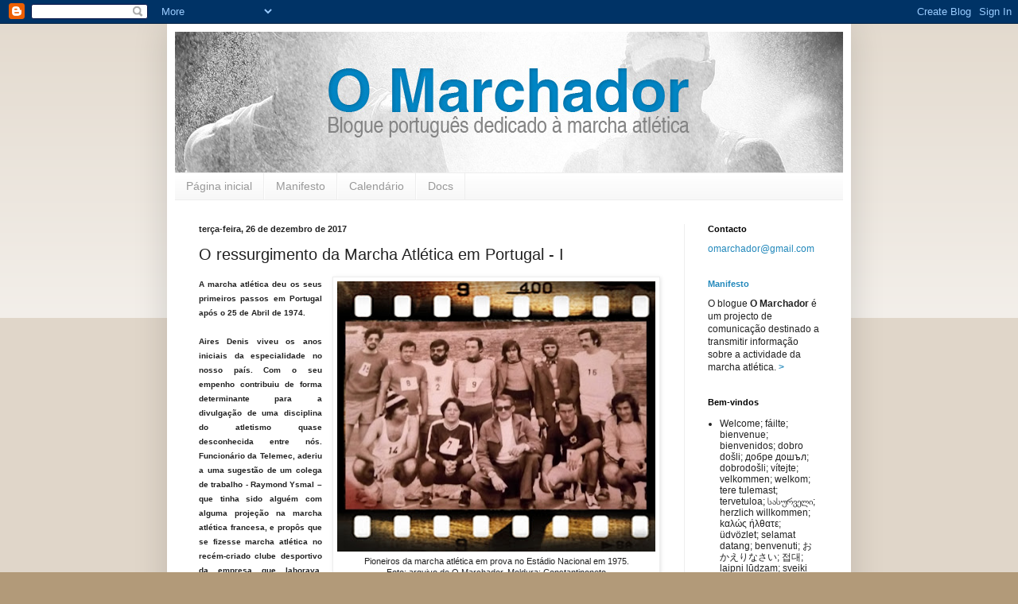

--- FILE ---
content_type: text/html; charset=UTF-8
request_url: https://omarchador.blogspot.com/2017/12/o-ressurgimento-da-marcha-atletica-em.html
body_size: 16320
content:
<!DOCTYPE html>
<html class='v2' dir='ltr' lang='pt-PT'>
<head>
<link href='https://www.blogger.com/static/v1/widgets/4128112664-css_bundle_v2.css' rel='stylesheet' type='text/css'/>
<meta content='width=1100' name='viewport'/>
<meta content='text/html; charset=UTF-8' http-equiv='Content-Type'/>
<meta content='blogger' name='generator'/>
<link href='https://omarchador.blogspot.com/favicon.ico' rel='icon' type='image/x-icon'/>
<link href='http://omarchador.blogspot.com/2017/12/o-ressurgimento-da-marcha-atletica-em.html' rel='canonical'/>
<link rel="alternate" type="application/atom+xml" title="O Marchador - Atom" href="https://omarchador.blogspot.com/feeds/posts/default" />
<link rel="alternate" type="application/rss+xml" title="O Marchador - RSS" href="https://omarchador.blogspot.com/feeds/posts/default?alt=rss" />
<link rel="service.post" type="application/atom+xml" title="O Marchador - Atom" href="https://www.blogger.com/feeds/5627558607091884582/posts/default" />

<link rel="alternate" type="application/atom+xml" title="O Marchador - Atom" href="https://omarchador.blogspot.com/feeds/1183996393012015814/comments/default" />
<!--Can't find substitution for tag [blog.ieCssRetrofitLinks]-->
<link href='https://blogger.googleusercontent.com/img/b/R29vZ2xl/AVvXsEiGeBBDaUBbvjbpxVXsGQhfGh3eSnyDeDqrI6LHnzMa905gdH8CVrHhvvvwSHikwVkZKkHflag6nD23Xg_L5tabktIHS45lahTBnokr3RxkM3DVrcbY7Bvb2o-_aFyJyWntgM5mdbue3tw/s400/Tempos+antigos+-+foto+arq.+OM+-+moldura+-+Constantinoneto.jpg' rel='image_src'/>
<meta content='http://omarchador.blogspot.com/2017/12/o-ressurgimento-da-marcha-atletica-em.html' property='og:url'/>
<meta content='O ressurgimento da Marcha Atlética em Portugal - I' property='og:title'/>
<meta content='  Pioneiros da marcha atlética em prova no Estádio Nacional em 1975. Foto: arquivo de O Marchador. Moldura: Constantinoneto    A marcha atlé...' property='og:description'/>
<meta content='https://blogger.googleusercontent.com/img/b/R29vZ2xl/AVvXsEiGeBBDaUBbvjbpxVXsGQhfGh3eSnyDeDqrI6LHnzMa905gdH8CVrHhvvvwSHikwVkZKkHflag6nD23Xg_L5tabktIHS45lahTBnokr3RxkM3DVrcbY7Bvb2o-_aFyJyWntgM5mdbue3tw/w1200-h630-p-k-no-nu/Tempos+antigos+-+foto+arq.+OM+-+moldura+-+Constantinoneto.jpg' property='og:image'/>
<title>O Marchador: O ressurgimento da Marcha Atlética em Portugal - I</title>
<style id='page-skin-1' type='text/css'><!--
/*
-----------------------------------------------
Blogger Template Style
Name:     Simple
Designer: Blogger
URL:      www.blogger.com
----------------------------------------------- */
/* Content
----------------------------------------------- */
body {
font: normal normal 12px Arial, Tahoma, Helvetica, FreeSans, sans-serif;
color: #222222;
background: #b29a79 none repeat scroll top left;
padding: 0 40px 40px 40px;
}
html body .region-inner {
min-width: 0;
max-width: 100%;
width: auto;
}
h2 {
font-size: 22px;
}
a:link {
text-decoration:none;
color: #2288bb;
}
a:visited {
text-decoration:none;
color: #888888;
}
a:hover {
text-decoration:underline;
color: #33aaff;
}
.body-fauxcolumn-outer .fauxcolumn-inner {
background: transparent url(https://resources.blogblog.com/blogblog/data/1kt/simple/body_gradient_tile_light.png) repeat scroll top left;
_background-image: none;
}
.body-fauxcolumn-outer .cap-top {
position: absolute;
z-index: 1;
height: 400px;
width: 100%;
}
.body-fauxcolumn-outer .cap-top .cap-left {
width: 100%;
background: transparent url(https://resources.blogblog.com/blogblog/data/1kt/simple/gradients_light.png) repeat-x scroll top left;
_background-image: none;
}
.content-outer {
-moz-box-shadow: 0 0 40px rgba(0, 0, 0, .15);
-webkit-box-shadow: 0 0 5px rgba(0, 0, 0, .15);
-goog-ms-box-shadow: 0 0 10px #333333;
box-shadow: 0 0 40px rgba(0, 0, 0, .15);
margin-bottom: 1px;
}
.content-inner {
padding: 10px 10px;
}
.content-inner {
background-color: #ffffff;
}
/* Header
----------------------------------------------- */
.header-outer {
background: transparent none repeat-x scroll 0 -400px;
_background-image: none;
}
.Header h1 {
font: normal normal 60px Arial, Tahoma, Helvetica, FreeSans, sans-serif;
color: #3399bb;
text-shadow: -1px -1px 1px rgba(0, 0, 0, .2);
}
.Header h1 a {
color: #3399bb;
}
.Header .description {
font-size: 140%;
color: #777777;
}
.header-inner .Header .titlewrapper {
padding: 22px 30px;
}
.header-inner .Header .descriptionwrapper {
padding: 0 30px;
}
/* Tabs
----------------------------------------------- */
.tabs-inner .section:first-child {
border-top: 1px solid #eeeeee;
}
.tabs-inner .section:first-child ul {
margin-top: -1px;
border-top: 1px solid #eeeeee;
border-left: 0 solid #eeeeee;
border-right: 0 solid #eeeeee;
}
.tabs-inner .widget ul {
background: #f5f5f5 url(https://resources.blogblog.com/blogblog/data/1kt/simple/gradients_light.png) repeat-x scroll 0 -800px;
_background-image: none;
border-bottom: 1px solid #eeeeee;
margin-top: 0;
margin-left: -30px;
margin-right: -30px;
}
.tabs-inner .widget li a {
display: inline-block;
padding: .6em 1em;
font: normal normal 14px Arial, Tahoma, Helvetica, FreeSans, sans-serif;;
color: #999999;
border-left: 1px solid #ffffff;
border-right: 1px solid #eeeeee;
}
.tabs-inner .widget li:first-child a {
border-left: none;
}
.tabs-inner .widget li.selected a, .tabs-inner .widget li a:hover {
color: #000000;
background-color: #eeeeee;
text-decoration: none;
}
/* Columns
----------------------------------------------- */
.main-outer {
border-top: 0 solid #eeeeee;
}
.fauxcolumn-left-outer .fauxcolumn-inner {
border-right: 1px solid #eeeeee;
}
.fauxcolumn-right-outer .fauxcolumn-inner {
border-left: 1px solid #eeeeee;
}
/* Headings
----------------------------------------------- */
div.widget > h2,
div.widget h2.title {
margin: 0 0 1em 0;
font: normal bold 11px Arial, Tahoma, Helvetica, FreeSans, sans-serif;;
color: #000000;
}
/* Widgets
----------------------------------------------- */
.widget .zippy {
color: #999999;
text-shadow: 2px 2px 1px rgba(0, 0, 0, .1);
}
.widget .popular-posts ul {
list-style: none;
}
/* Posts
----------------------------------------------- */
h2.date-header {
font: normal bold 11px Arial, Tahoma, Helvetica, FreeSans, sans-serif;
}
.date-header span {
background-color: transparent;
color: #222222;
padding: inherit;
letter-spacing: inherit;
margin: inherit;
}
.main-inner {
padding-top: 30px;
padding-bottom: 30px;
}
.main-inner .column-center-inner {
padding: 0 15px;
}
.main-inner .column-center-inner .section {
margin: 0 15px;
}
.post {
margin: 0 0 25px 0;
}
h3.post-title, .comments h4 {
font: normal normal 20px Arial, Tahoma, Helvetica, FreeSans, sans-serif;;
margin: .75em 0 0;
}
.post-body {
font-size: 110%;
line-height: 1.4;
position: relative;
}
.post-body img, .post-body .tr-caption-container, .Profile img, .Image img,
.BlogList .item-thumbnail img {
padding: 2px;
background: #ffffff;
border: 1px solid #eeeeee;
-moz-box-shadow: 1px 1px 5px rgba(0, 0, 0, .1);
-webkit-box-shadow: 1px 1px 5px rgba(0, 0, 0, .1);
box-shadow: 1px 1px 5px rgba(0, 0, 0, .1);
}
.post-body img, .post-body .tr-caption-container {
padding: 5px;
}
.post-body .tr-caption-container {
color: #222222;
}
.post-body .tr-caption-container img {
padding: 0;
background: transparent;
border: none;
-moz-box-shadow: 0 0 0 rgba(0, 0, 0, .1);
-webkit-box-shadow: 0 0 0 rgba(0, 0, 0, .1);
box-shadow: 0 0 0 rgba(0, 0, 0, .1);
}
.post-header {
margin: 0 0 1.5em;
line-height: 1.6;
font-size: 90%;
}
.post-footer {
margin: 20px -2px 0;
padding: 5px 10px;
color: #666666;
background-color: #f9f9f9;
border-bottom: 1px solid #eeeeee;
line-height: 1.6;
font-size: 90%;
}
#comments .comment-author {
padding-top: 1.5em;
border-top: 1px solid #eeeeee;
background-position: 0 1.5em;
}
#comments .comment-author:first-child {
padding-top: 0;
border-top: none;
}
.avatar-image-container {
margin: .2em 0 0;
}
#comments .avatar-image-container img {
border: 1px solid #eeeeee;
}
/* Comments
----------------------------------------------- */
.comments .comments-content .icon.blog-author {
background-repeat: no-repeat;
background-image: url([data-uri]);
}
.comments .comments-content .loadmore a {
border-top: 1px solid #999999;
border-bottom: 1px solid #999999;
}
.comments .comment-thread.inline-thread {
background-color: #f9f9f9;
}
.comments .continue {
border-top: 2px solid #999999;
}
/* Accents
---------------------------------------------- */
.section-columns td.columns-cell {
border-left: 1px solid #eeeeee;
}
.blog-pager {
background: transparent none no-repeat scroll top center;
}
.blog-pager-older-link, .home-link,
.blog-pager-newer-link {
background-color: #ffffff;
padding: 5px;
}
.footer-outer {
border-top: 0 dashed #bbbbbb;
}
/* Mobile
----------------------------------------------- */
body.mobile  {
background-size: auto;
}
.mobile .body-fauxcolumn-outer {
background: transparent none repeat scroll top left;
}
.mobile .body-fauxcolumn-outer .cap-top {
background-size: 100% auto;
}
.mobile .content-outer {
-webkit-box-shadow: 0 0 3px rgba(0, 0, 0, .15);
box-shadow: 0 0 3px rgba(0, 0, 0, .15);
}
.mobile .tabs-inner .widget ul {
margin-left: 0;
margin-right: 0;
}
.mobile .post {
margin: 0;
}
.mobile .main-inner .column-center-inner .section {
margin: 0;
}
.mobile .date-header span {
padding: 0.1em 10px;
margin: 0 -10px;
}
.mobile h3.post-title {
margin: 0;
}
.mobile .blog-pager {
background: transparent none no-repeat scroll top center;
}
.mobile .footer-outer {
border-top: none;
}
.mobile .main-inner, .mobile .footer-inner {
background-color: #ffffff;
}
.mobile-index-contents {
color: #222222;
}
.mobile-link-button {
background-color: #2288bb;
}
.mobile-link-button a:link, .mobile-link-button a:visited {
color: #ffffff;
}
.mobile .tabs-inner .section:first-child {
border-top: none;
}
.mobile .tabs-inner .PageList .widget-content {
background-color: #eeeeee;
color: #000000;
border-top: 1px solid #eeeeee;
border-bottom: 1px solid #eeeeee;
}
.mobile .tabs-inner .PageList .widget-content .pagelist-arrow {
border-left: 1px solid #eeeeee;
}

--></style>
<style id='template-skin-1' type='text/css'><!--
body {
min-width: 860px;
}
.content-outer, .content-fauxcolumn-outer, .region-inner {
min-width: 860px;
max-width: 860px;
_width: 860px;
}
.main-inner .columns {
padding-left: 0px;
padding-right: 200px;
}
.main-inner .fauxcolumn-center-outer {
left: 0px;
right: 200px;
/* IE6 does not respect left and right together */
_width: expression(this.parentNode.offsetWidth -
parseInt("0px") -
parseInt("200px") + 'px');
}
.main-inner .fauxcolumn-left-outer {
width: 0px;
}
.main-inner .fauxcolumn-right-outer {
width: 200px;
}
.main-inner .column-left-outer {
width: 0px;
right: 100%;
margin-left: -0px;
}
.main-inner .column-right-outer {
width: 200px;
margin-right: -200px;
}
#layout {
min-width: 0;
}
#layout .content-outer {
min-width: 0;
width: 800px;
}
#layout .region-inner {
min-width: 0;
width: auto;
}
body#layout div.add_widget {
padding: 8px;
}
body#layout div.add_widget a {
margin-left: 32px;
}
--></style>
<link href='https://www.blogger.com/dyn-css/authorization.css?targetBlogID=5627558607091884582&amp;zx=e81c05c3-3c78-46c7-962b-a819ca8f922d' media='none' onload='if(media!=&#39;all&#39;)media=&#39;all&#39;' rel='stylesheet'/><noscript><link href='https://www.blogger.com/dyn-css/authorization.css?targetBlogID=5627558607091884582&amp;zx=e81c05c3-3c78-46c7-962b-a819ca8f922d' rel='stylesheet'/></noscript>
<meta name='google-adsense-platform-account' content='ca-host-pub-1556223355139109'/>
<meta name='google-adsense-platform-domain' content='blogspot.com'/>

</head>
<body class='loading variant-pale'>
<div class='navbar section' id='navbar' name='Navbar'><div class='widget Navbar' data-version='1' id='Navbar1'><script type="text/javascript">
    function setAttributeOnload(object, attribute, val) {
      if(window.addEventListener) {
        window.addEventListener('load',
          function(){ object[attribute] = val; }, false);
      } else {
        window.attachEvent('onload', function(){ object[attribute] = val; });
      }
    }
  </script>
<div id="navbar-iframe-container"></div>
<script type="text/javascript" src="https://apis.google.com/js/platform.js"></script>
<script type="text/javascript">
      gapi.load("gapi.iframes:gapi.iframes.style.bubble", function() {
        if (gapi.iframes && gapi.iframes.getContext) {
          gapi.iframes.getContext().openChild({
              url: 'https://www.blogger.com/navbar/5627558607091884582?po\x3d1183996393012015814\x26origin\x3dhttps://omarchador.blogspot.com',
              where: document.getElementById("navbar-iframe-container"),
              id: "navbar-iframe"
          });
        }
      });
    </script><script type="text/javascript">
(function() {
var script = document.createElement('script');
script.type = 'text/javascript';
script.src = '//pagead2.googlesyndication.com/pagead/js/google_top_exp.js';
var head = document.getElementsByTagName('head')[0];
if (head) {
head.appendChild(script);
}})();
</script>
</div></div>
<div class='body-fauxcolumns'>
<div class='fauxcolumn-outer body-fauxcolumn-outer'>
<div class='cap-top'>
<div class='cap-left'></div>
<div class='cap-right'></div>
</div>
<div class='fauxborder-left'>
<div class='fauxborder-right'></div>
<div class='fauxcolumn-inner'>
</div>
</div>
<div class='cap-bottom'>
<div class='cap-left'></div>
<div class='cap-right'></div>
</div>
</div>
</div>
<div class='content'>
<div class='content-fauxcolumns'>
<div class='fauxcolumn-outer content-fauxcolumn-outer'>
<div class='cap-top'>
<div class='cap-left'></div>
<div class='cap-right'></div>
</div>
<div class='fauxborder-left'>
<div class='fauxborder-right'></div>
<div class='fauxcolumn-inner'>
</div>
</div>
<div class='cap-bottom'>
<div class='cap-left'></div>
<div class='cap-right'></div>
</div>
</div>
</div>
<div class='content-outer'>
<div class='content-cap-top cap-top'>
<div class='cap-left'></div>
<div class='cap-right'></div>
</div>
<div class='fauxborder-left content-fauxborder-left'>
<div class='fauxborder-right content-fauxborder-right'></div>
<div class='content-inner'>
<header>
<div class='header-outer'>
<div class='header-cap-top cap-top'>
<div class='cap-left'></div>
<div class='cap-right'></div>
</div>
<div class='fauxborder-left header-fauxborder-left'>
<div class='fauxborder-right header-fauxborder-right'></div>
<div class='region-inner header-inner'>
<div class='header section' id='header' name='Cabeçalho'><div class='widget Header' data-version='1' id='Header1'>
<div id='header-inner'>
<a href='https://omarchador.blogspot.com/' style='display: block'>
<img alt='O Marchador' height='177px; ' id='Header1_headerimg' src='https://blogger.googleusercontent.com/img/b/R29vZ2xl/AVvXsEjBxAchZaxXzEPnCbXPwLqURlk4_6zSc4NZFkkvar8_LyFN0hJYVnwIHh95ZcK_EhH3DKoKmKKxMUGO5UQOwb5qtCMN1WgmApQENJGnG3JLFJFEBCmaozOqqq6Zo-vmqi2OyW5ogHzpSuo/s840/novocabe%25C3%25A7alhoteste-caras.jpg' style='display: block' width='840px; '/>
</a>
</div>
</div></div>
</div>
</div>
<div class='header-cap-bottom cap-bottom'>
<div class='cap-left'></div>
<div class='cap-right'></div>
</div>
</div>
</header>
<div class='tabs-outer'>
<div class='tabs-cap-top cap-top'>
<div class='cap-left'></div>
<div class='cap-right'></div>
</div>
<div class='fauxborder-left tabs-fauxborder-left'>
<div class='fauxborder-right tabs-fauxborder-right'></div>
<div class='region-inner tabs-inner'>
<div class='tabs section' id='crosscol' name='Entre colunas'><div class='widget PageList' data-version='1' id='PageList1'>
<h2>Páginas fixas</h2>
<div class='widget-content'>
<ul>
<li>
<a href='https://omarchador.blogspot.com/'>Página inicial </a>
</li>
<li>
<a href='https://omarchador.blogspot.com/p/editorial.html'>Manifesto</a>
</li>
<li>
<a href='https://omarchador.blogspot.com/p/calendario.html'>Calendário</a>
</li>
<li>
<a href='https://omarchador.blogspot.com/p/docs.html'>Docs</a>
</li>
</ul>
<div class='clear'></div>
</div>
</div></div>
<div class='tabs no-items section' id='crosscol-overflow' name='Cross-Column 2'></div>
</div>
</div>
<div class='tabs-cap-bottom cap-bottom'>
<div class='cap-left'></div>
<div class='cap-right'></div>
</div>
</div>
<div class='main-outer'>
<div class='main-cap-top cap-top'>
<div class='cap-left'></div>
<div class='cap-right'></div>
</div>
<div class='fauxborder-left main-fauxborder-left'>
<div class='fauxborder-right main-fauxborder-right'></div>
<div class='region-inner main-inner'>
<div class='columns fauxcolumns'>
<div class='fauxcolumn-outer fauxcolumn-center-outer'>
<div class='cap-top'>
<div class='cap-left'></div>
<div class='cap-right'></div>
</div>
<div class='fauxborder-left'>
<div class='fauxborder-right'></div>
<div class='fauxcolumn-inner'>
</div>
</div>
<div class='cap-bottom'>
<div class='cap-left'></div>
<div class='cap-right'></div>
</div>
</div>
<div class='fauxcolumn-outer fauxcolumn-left-outer'>
<div class='cap-top'>
<div class='cap-left'></div>
<div class='cap-right'></div>
</div>
<div class='fauxborder-left'>
<div class='fauxborder-right'></div>
<div class='fauxcolumn-inner'>
</div>
</div>
<div class='cap-bottom'>
<div class='cap-left'></div>
<div class='cap-right'></div>
</div>
</div>
<div class='fauxcolumn-outer fauxcolumn-right-outer'>
<div class='cap-top'>
<div class='cap-left'></div>
<div class='cap-right'></div>
</div>
<div class='fauxborder-left'>
<div class='fauxborder-right'></div>
<div class='fauxcolumn-inner'>
</div>
</div>
<div class='cap-bottom'>
<div class='cap-left'></div>
<div class='cap-right'></div>
</div>
</div>
<!-- corrects IE6 width calculation -->
<div class='columns-inner'>
<div class='column-center-outer'>
<div class='column-center-inner'>
<div class='main section' id='main' name='Principal'><div class='widget Blog' data-version='1' id='Blog1'>
<div class='blog-posts hfeed'>

          <div class="date-outer">
        
<h2 class='date-header'><span>terça-feira, 26 de dezembro de 2017</span></h2>

          <div class="date-posts">
        
<div class='post-outer'>
<div class='post hentry uncustomized-post-template' itemprop='blogPost' itemscope='itemscope' itemtype='http://schema.org/BlogPosting'>
<meta content='https://blogger.googleusercontent.com/img/b/R29vZ2xl/AVvXsEiGeBBDaUBbvjbpxVXsGQhfGh3eSnyDeDqrI6LHnzMa905gdH8CVrHhvvvwSHikwVkZKkHflag6nD23Xg_L5tabktIHS45lahTBnokr3RxkM3DVrcbY7Bvb2o-_aFyJyWntgM5mdbue3tw/s400/Tempos+antigos+-+foto+arq.+OM+-+moldura+-+Constantinoneto.jpg' itemprop='image_url'/>
<meta content='5627558607091884582' itemprop='blogId'/>
<meta content='1183996393012015814' itemprop='postId'/>
<a name='1183996393012015814'></a>
<h3 class='post-title entry-title' itemprop='name'>
O ressurgimento da Marcha Atlética em Portugal - I
</h3>
<div class='post-header'>
<div class='post-header-line-1'></div>
</div>
<div class='post-body entry-content' id='post-body-1183996393012015814' itemprop='description articleBody'>
<table cellpadding="0" cellspacing="0" class="tr-caption-container" style="float: right; margin-left: 1em; text-align: right;"><tbody>
<tr><td style="text-align: center;"><a href="https://blogger.googleusercontent.com/img/b/R29vZ2xl/AVvXsEiGeBBDaUBbvjbpxVXsGQhfGh3eSnyDeDqrI6LHnzMa905gdH8CVrHhvvvwSHikwVkZKkHflag6nD23Xg_L5tabktIHS45lahTBnokr3RxkM3DVrcbY7Bvb2o-_aFyJyWntgM5mdbue3tw/s1600/Tempos+antigos+-+foto+arq.+OM+-+moldura+-+Constantinoneto.jpg" imageanchor="1" style="clear: right; margin-bottom: 1em; margin-left: auto; margin-right: auto;"><img border="0" data-original-height="403" data-original-width="473" height="340" src="https://blogger.googleusercontent.com/img/b/R29vZ2xl/AVvXsEiGeBBDaUBbvjbpxVXsGQhfGh3eSnyDeDqrI6LHnzMa905gdH8CVrHhvvvwSHikwVkZKkHflag6nD23Xg_L5tabktIHS45lahTBnokr3RxkM3DVrcbY7Bvb2o-_aFyJyWntgM5mdbue3tw/s400/Tempos+antigos+-+foto+arq.+OM+-+moldura+-+Constantinoneto.jpg" width="400" /></a></td></tr>
<tr><td class="tr-caption" style="text-align: center;"><span style="font-family: &quot;arial&quot; , &quot;helvetica&quot; , sans-serif;">Pioneiros da marcha atlética em prova no Estádio Nacional em 1975.<br />Foto: arquivo de O Marchador. Moldura: Constantinoneto</span></td></tr>
</tbody></table>
<div class="MsoNormal" style="text-align: justify;">
<b><span style="font-family: &quot;arial&quot; , &quot;helvetica&quot; , sans-serif; font-size: x-small;">A marcha atlética deu os seus
primeiros passos em Portugal após o 25 de Abril de 1974.<o:p></o:p></span></b></div>
<div class="MsoNormal" style="text-align: justify;">
<br /></div>
<div class="MsoNormal" style="text-align: justify;">
<b><span style="font-family: &quot;arial&quot; , &quot;helvetica&quot; , sans-serif; font-size: x-small;">Aires Denis viveu os anos iniciais
da especialidade no nosso país. Com o seu empenho contribuiu de forma
determinante para a divulgação de uma disciplina do atletismo quase
desconhecida entre nós. Funcionário da Telemec, aderiu a uma sugestão de um
colega de trabalho - Raymond Ysmal &#8211; que tinha sido alguém com alguma projeção
na marcha atlética francesa, e propôs que se fizesse marcha atlética no
recém-criado clube desportivo da empresa que laborava, então, para os lados de
Prior Velho.<o:p></o:p></span></b></div>
<div class="MsoNormal" style="text-align: justify;">
<br /></div>
<div class="MsoNormal" style="text-align: justify;">
<b><span style="font-family: &quot;arial&quot; , &quot;helvetica&quot; , sans-serif; font-size: x-small;">Aires Denis tomou como sua a
sugestão e desenvolveu a sua luta. Expandiu a especialidade na própria Telemec,
formando um grupo de praticantes. Decidiu ir à Federação propor que se fizesse
marcha. Não colheu resultados positivos. Foi então que teve a ideia de ir à
Associação de Atletismo de Lisboa onde encontrou total recetividade.<o:p></o:p></span></b></div>
<div class="MsoNormal" style="text-align: justify;">
<br /></div>
<div class="MsoNormal" style="text-align: justify;">
<b><span style="font-family: &quot;arial&quot; , &quot;helvetica&quot; , sans-serif; font-size: x-small;">Logo aí, naquele ano de 1975 é
constituída a primeira Comissão Dinamizadora de Marcha, integrada na Associação
de Atletismo de Lisboa, então presidida por Castelo Branco. Formam-na Aires
Denis, Raymond Ysmal, Carlos Andrade, António Denis e Ana Maria. Se não todos,
a maioria deles participa em treinos e provas onde o Estádio Nacional constitui
o centro nevrálgico da atividade. No Magoito onde Ysmal morava, fazem-se provas
de marcha.</span></b></div>
<div class="MsoNormal" style="text-align: justify;">
<b><span style="font-family: &quot;arial&quot; , &quot;helvetica&quot; , sans-serif; font-size: x-small;"><br /></span></b></div>
<div class="MsoNormal" style="text-align: justify;">
<b><span style="font-family: &quot;arial&quot; , &quot;helvetica&quot; , sans-serif; font-size: x-small;">Pouco tempo depois, o Dr. Mário
Paiva assume a presidência da Associação de Atletismo de Lisboa e Aires Denis
fica lá como diretor responsável pela marcha e começa a realizar provas em
várias localidades. Uma das primeiras, se não a primeira prova de pista
realizada no nosso país, tem lugar no Estádio Nacional, e é documentada na
foto, gentilmente cedida por Carlos Menezes (em primeiro plano, o primeiro à
esquerda). Destaca-se na foto Aires Denis (em pé, o quarto a contar da
esquerda) e Raymond Ysmal (em primeiro plano, ao meio, de óculos escuros), os
&#8220;pais&#8221; da marcha atlética portuguesa.</span></b></div>
<div style='clear: both;'></div>
</div>
<div class='post-footer'>
<div class='post-footer-line post-footer-line-1'>
<span class='post-author vcard'>
Publicada por
<span class='fn' itemprop='author' itemscope='itemscope' itemtype='http://schema.org/Person'>
<meta content='https://www.blogger.com/profile/08317555415041708515' itemprop='url'/>
<a class='g-profile' href='https://www.blogger.com/profile/08317555415041708515' rel='author' title='author profile'>
<span itemprop='name'>O Marchador</span>
</a>
</span>
</span>
<span class='post-timestamp'>
à(s)
<meta content='http://omarchador.blogspot.com/2017/12/o-ressurgimento-da-marcha-atletica-em.html' itemprop='url'/>
<a class='timestamp-link' href='https://omarchador.blogspot.com/2017/12/o-ressurgimento-da-marcha-atletica-em.html' rel='bookmark' title='permanent link'><abbr class='published' itemprop='datePublished' title='2017-12-26T07:00:00Z'>07:00</abbr></a>
</span>
<span class='post-comment-link'>
</span>
<span class='post-icons'>
<span class='item-control blog-admin pid-833732666'>
<a href='https://www.blogger.com/post-edit.g?blogID=5627558607091884582&postID=1183996393012015814&from=pencil' title='Editar mensagem'>
<img alt='' class='icon-action' height='18' src='https://resources.blogblog.com/img/icon18_edit_allbkg.gif' width='18'/>
</a>
</span>
</span>
<div class='post-share-buttons goog-inline-block'>
</div>
</div>
<div class='post-footer-line post-footer-line-2'>
<span class='post-labels'>
Etiquetas:
<a href='https://omarchador.blogspot.com/search/label/Hist%C3%B3ria' rel='tag'>História</a>,
<a href='https://omarchador.blogspot.com/search/label/Not%C3%ADcias' rel='tag'>Notícias</a>
</span>
</div>
<div class='post-footer-line post-footer-line-3'>
<span class='post-location'>
</span>
</div>
</div>
</div>
<div class='comments' id='comments'>
<a name='comments'></a>
</div>
</div>

        </div></div>
      
</div>
<div class='blog-pager' id='blog-pager'>
<span id='blog-pager-newer-link'>
<a class='blog-pager-newer-link' href='https://omarchador.blogspot.com/2017/12/fpa-nao-anunciou-marca-de-qualificacao.html' id='Blog1_blog-pager-newer-link' title='Mensagem mais recente'>Mensagem mais recente</a>
</span>
<span id='blog-pager-older-link'>
<a class='blog-pager-older-link' href='https://omarchador.blogspot.com/2017/12/boas-festas.html' id='Blog1_blog-pager-older-link' title='Mensagem antiga'>Mensagem antiga</a>
</span>
<a class='home-link' href='https://omarchador.blogspot.com/'>Página inicial</a>
</div>
<div class='clear'></div>
<div class='post-feeds'>
</div>
</div></div>
</div>
</div>
<div class='column-left-outer'>
<div class='column-left-inner'>
<aside>
</aside>
</div>
</div>
<div class='column-right-outer'>
<div class='column-right-inner'>
<aside>
<div class='sidebar section' id='sidebar-right-1'><div class='widget Text' data-version='1' id='Text2'>
<h2 class='title'>Contacto</h2>
<div class='widget-content'>
<a href="mailto:omarchador@gmail.com">omarchador@gmail.com</a>
</div>
<div class='clear'></div>
</div><div class='widget Text' data-version='1' id='Text1'>
<h2 class='title'><a href="http://omarchador.blogspot.com/p/editorial.html">Manifesto</a></h2>
<div class='widget-content'>
O blogue <strong>O Marchador</strong> é um projecto de comunicação destinado a transmitir informação sobre a actividade da marcha atlética. <a href="http://omarchador.blogspot.com/p/editorial.html"><strong>></strong></a>
</div>
<div class='clear'></div>
</div><div class='widget TextList' data-version='1' id='TextList1'>
<h2>Bem-vindos</h2>
<div class='widget-content'>
<ul>
<li>Welcome; fáilte; bienvenue; bienvenidos; dobro došli; добре дошъл; dobrodošli; vítejte; velkommen; welkom; tere tulemast; tervetuloa; სასურველი; herzlich willkommen; kαλώς ήλθατε; üdvözlet; selamat datang; benvenuti; おかえりなさい; 접대; laipni lūdzam; sveiki atvykę; velkommen; witajcie; bine aţi venit; добро пожаловать; vitajte; välkommen; hoş geldiniz; Ласкаво просимо; բարի գալուստ; 受 欢 迎 的;  ترحيب; karibu; आपक&#2366; स&#2381;व&#2366;गत ह&#2376;.</li>
</ul>
<div class='clear'></div>
</div>
</div><div class='widget BlogArchive' data-version='1' id='BlogArchive1'>
<h2>Arquivo</h2>
<div class='widget-content'>
<div id='ArchiveList'>
<div id='BlogArchive1_ArchiveList'>
<ul class='hierarchy'>
<li class='archivedate collapsed'>
<a class='toggle' href='javascript:void(0)'>
<span class='zippy'>

        &#9658;&#160;
      
</span>
</a>
<a class='post-count-link' href='https://omarchador.blogspot.com/2025/'>
2025
</a>
<span class='post-count' dir='ltr'>(432)</span>
<ul class='hierarchy'>
<li class='archivedate collapsed'>
<a class='toggle' href='javascript:void(0)'>
<span class='zippy'>

        &#9658;&#160;
      
</span>
</a>
<a class='post-count-link' href='https://omarchador.blogspot.com/2025/12/'>
dezembro
</a>
<span class='post-count' dir='ltr'>(2)</span>
</li>
</ul>
<ul class='hierarchy'>
<li class='archivedate collapsed'>
<a class='toggle' href='javascript:void(0)'>
<span class='zippy'>

        &#9658;&#160;
      
</span>
</a>
<a class='post-count-link' href='https://omarchador.blogspot.com/2025/11/'>
novembro
</a>
<span class='post-count' dir='ltr'>(30)</span>
</li>
</ul>
<ul class='hierarchy'>
<li class='archivedate collapsed'>
<a class='toggle' href='javascript:void(0)'>
<span class='zippy'>

        &#9658;&#160;
      
</span>
</a>
<a class='post-count-link' href='https://omarchador.blogspot.com/2025/10/'>
outubro
</a>
<span class='post-count' dir='ltr'>(36)</span>
</li>
</ul>
<ul class='hierarchy'>
<li class='archivedate collapsed'>
<a class='toggle' href='javascript:void(0)'>
<span class='zippy'>

        &#9658;&#160;
      
</span>
</a>
<a class='post-count-link' href='https://omarchador.blogspot.com/2025/09/'>
setembro
</a>
<span class='post-count' dir='ltr'>(32)</span>
</li>
</ul>
<ul class='hierarchy'>
<li class='archivedate collapsed'>
<a class='toggle' href='javascript:void(0)'>
<span class='zippy'>

        &#9658;&#160;
      
</span>
</a>
<a class='post-count-link' href='https://omarchador.blogspot.com/2025/08/'>
agosto
</a>
<span class='post-count' dir='ltr'>(38)</span>
</li>
</ul>
<ul class='hierarchy'>
<li class='archivedate collapsed'>
<a class='toggle' href='javascript:void(0)'>
<span class='zippy'>

        &#9658;&#160;
      
</span>
</a>
<a class='post-count-link' href='https://omarchador.blogspot.com/2025/07/'>
julho
</a>
<span class='post-count' dir='ltr'>(57)</span>
</li>
</ul>
<ul class='hierarchy'>
<li class='archivedate collapsed'>
<a class='toggle' href='javascript:void(0)'>
<span class='zippy'>

        &#9658;&#160;
      
</span>
</a>
<a class='post-count-link' href='https://omarchador.blogspot.com/2025/06/'>
junho
</a>
<span class='post-count' dir='ltr'>(33)</span>
</li>
</ul>
<ul class='hierarchy'>
<li class='archivedate collapsed'>
<a class='toggle' href='javascript:void(0)'>
<span class='zippy'>

        &#9658;&#160;
      
</span>
</a>
<a class='post-count-link' href='https://omarchador.blogspot.com/2025/05/'>
maio
</a>
<span class='post-count' dir='ltr'>(43)</span>
</li>
</ul>
<ul class='hierarchy'>
<li class='archivedate collapsed'>
<a class='toggle' href='javascript:void(0)'>
<span class='zippy'>

        &#9658;&#160;
      
</span>
</a>
<a class='post-count-link' href='https://omarchador.blogspot.com/2025/04/'>
abril
</a>
<span class='post-count' dir='ltr'>(35)</span>
</li>
</ul>
<ul class='hierarchy'>
<li class='archivedate collapsed'>
<a class='toggle' href='javascript:void(0)'>
<span class='zippy'>

        &#9658;&#160;
      
</span>
</a>
<a class='post-count-link' href='https://omarchador.blogspot.com/2025/03/'>
março
</a>
<span class='post-count' dir='ltr'>(48)</span>
</li>
</ul>
<ul class='hierarchy'>
<li class='archivedate collapsed'>
<a class='toggle' href='javascript:void(0)'>
<span class='zippy'>

        &#9658;&#160;
      
</span>
</a>
<a class='post-count-link' href='https://omarchador.blogspot.com/2025/02/'>
fevereiro
</a>
<span class='post-count' dir='ltr'>(40)</span>
</li>
</ul>
<ul class='hierarchy'>
<li class='archivedate collapsed'>
<a class='toggle' href='javascript:void(0)'>
<span class='zippy'>

        &#9658;&#160;
      
</span>
</a>
<a class='post-count-link' href='https://omarchador.blogspot.com/2025/01/'>
janeiro
</a>
<span class='post-count' dir='ltr'>(38)</span>
</li>
</ul>
</li>
</ul>
<ul class='hierarchy'>
<li class='archivedate collapsed'>
<a class='toggle' href='javascript:void(0)'>
<span class='zippy'>

        &#9658;&#160;
      
</span>
</a>
<a class='post-count-link' href='https://omarchador.blogspot.com/2024/'>
2024
</a>
<span class='post-count' dir='ltr'>(452)</span>
<ul class='hierarchy'>
<li class='archivedate collapsed'>
<a class='toggle' href='javascript:void(0)'>
<span class='zippy'>

        &#9658;&#160;
      
</span>
</a>
<a class='post-count-link' href='https://omarchador.blogspot.com/2024/12/'>
dezembro
</a>
<span class='post-count' dir='ltr'>(36)</span>
</li>
</ul>
<ul class='hierarchy'>
<li class='archivedate collapsed'>
<a class='toggle' href='javascript:void(0)'>
<span class='zippy'>

        &#9658;&#160;
      
</span>
</a>
<a class='post-count-link' href='https://omarchador.blogspot.com/2024/11/'>
novembro
</a>
<span class='post-count' dir='ltr'>(32)</span>
</li>
</ul>
<ul class='hierarchy'>
<li class='archivedate collapsed'>
<a class='toggle' href='javascript:void(0)'>
<span class='zippy'>

        &#9658;&#160;
      
</span>
</a>
<a class='post-count-link' href='https://omarchador.blogspot.com/2024/10/'>
outubro
</a>
<span class='post-count' dir='ltr'>(35)</span>
</li>
</ul>
<ul class='hierarchy'>
<li class='archivedate collapsed'>
<a class='toggle' href='javascript:void(0)'>
<span class='zippy'>

        &#9658;&#160;
      
</span>
</a>
<a class='post-count-link' href='https://omarchador.blogspot.com/2024/09/'>
setembro
</a>
<span class='post-count' dir='ltr'>(30)</span>
</li>
</ul>
<ul class='hierarchy'>
<li class='archivedate collapsed'>
<a class='toggle' href='javascript:void(0)'>
<span class='zippy'>

        &#9658;&#160;
      
</span>
</a>
<a class='post-count-link' href='https://omarchador.blogspot.com/2024/08/'>
agosto
</a>
<span class='post-count' dir='ltr'>(35)</span>
</li>
</ul>
<ul class='hierarchy'>
<li class='archivedate collapsed'>
<a class='toggle' href='javascript:void(0)'>
<span class='zippy'>

        &#9658;&#160;
      
</span>
</a>
<a class='post-count-link' href='https://omarchador.blogspot.com/2024/07/'>
julho
</a>
<span class='post-count' dir='ltr'>(47)</span>
</li>
</ul>
<ul class='hierarchy'>
<li class='archivedate collapsed'>
<a class='toggle' href='javascript:void(0)'>
<span class='zippy'>

        &#9658;&#160;
      
</span>
</a>
<a class='post-count-link' href='https://omarchador.blogspot.com/2024/06/'>
junho
</a>
<span class='post-count' dir='ltr'>(35)</span>
</li>
</ul>
<ul class='hierarchy'>
<li class='archivedate collapsed'>
<a class='toggle' href='javascript:void(0)'>
<span class='zippy'>

        &#9658;&#160;
      
</span>
</a>
<a class='post-count-link' href='https://omarchador.blogspot.com/2024/05/'>
maio
</a>
<span class='post-count' dir='ltr'>(42)</span>
</li>
</ul>
<ul class='hierarchy'>
<li class='archivedate collapsed'>
<a class='toggle' href='javascript:void(0)'>
<span class='zippy'>

        &#9658;&#160;
      
</span>
</a>
<a class='post-count-link' href='https://omarchador.blogspot.com/2024/04/'>
abril
</a>
<span class='post-count' dir='ltr'>(38)</span>
</li>
</ul>
<ul class='hierarchy'>
<li class='archivedate collapsed'>
<a class='toggle' href='javascript:void(0)'>
<span class='zippy'>

        &#9658;&#160;
      
</span>
</a>
<a class='post-count-link' href='https://omarchador.blogspot.com/2024/03/'>
março
</a>
<span class='post-count' dir='ltr'>(42)</span>
</li>
</ul>
<ul class='hierarchy'>
<li class='archivedate collapsed'>
<a class='toggle' href='javascript:void(0)'>
<span class='zippy'>

        &#9658;&#160;
      
</span>
</a>
<a class='post-count-link' href='https://omarchador.blogspot.com/2024/02/'>
fevereiro
</a>
<span class='post-count' dir='ltr'>(46)</span>
</li>
</ul>
<ul class='hierarchy'>
<li class='archivedate collapsed'>
<a class='toggle' href='javascript:void(0)'>
<span class='zippy'>

        &#9658;&#160;
      
</span>
</a>
<a class='post-count-link' href='https://omarchador.blogspot.com/2024/01/'>
janeiro
</a>
<span class='post-count' dir='ltr'>(34)</span>
</li>
</ul>
</li>
</ul>
<ul class='hierarchy'>
<li class='archivedate collapsed'>
<a class='toggle' href='javascript:void(0)'>
<span class='zippy'>

        &#9658;&#160;
      
</span>
</a>
<a class='post-count-link' href='https://omarchador.blogspot.com/2023/'>
2023
</a>
<span class='post-count' dir='ltr'>(530)</span>
<ul class='hierarchy'>
<li class='archivedate collapsed'>
<a class='toggle' href='javascript:void(0)'>
<span class='zippy'>

        &#9658;&#160;
      
</span>
</a>
<a class='post-count-link' href='https://omarchador.blogspot.com/2023/12/'>
dezembro
</a>
<span class='post-count' dir='ltr'>(33)</span>
</li>
</ul>
<ul class='hierarchy'>
<li class='archivedate collapsed'>
<a class='toggle' href='javascript:void(0)'>
<span class='zippy'>

        &#9658;&#160;
      
</span>
</a>
<a class='post-count-link' href='https://omarchador.blogspot.com/2023/11/'>
novembro
</a>
<span class='post-count' dir='ltr'>(31)</span>
</li>
</ul>
<ul class='hierarchy'>
<li class='archivedate collapsed'>
<a class='toggle' href='javascript:void(0)'>
<span class='zippy'>

        &#9658;&#160;
      
</span>
</a>
<a class='post-count-link' href='https://omarchador.blogspot.com/2023/10/'>
outubro
</a>
<span class='post-count' dir='ltr'>(38)</span>
</li>
</ul>
<ul class='hierarchy'>
<li class='archivedate collapsed'>
<a class='toggle' href='javascript:void(0)'>
<span class='zippy'>

        &#9658;&#160;
      
</span>
</a>
<a class='post-count-link' href='https://omarchador.blogspot.com/2023/09/'>
setembro
</a>
<span class='post-count' dir='ltr'>(35)</span>
</li>
</ul>
<ul class='hierarchy'>
<li class='archivedate collapsed'>
<a class='toggle' href='javascript:void(0)'>
<span class='zippy'>

        &#9658;&#160;
      
</span>
</a>
<a class='post-count-link' href='https://omarchador.blogspot.com/2023/08/'>
agosto
</a>
<span class='post-count' dir='ltr'>(37)</span>
</li>
</ul>
<ul class='hierarchy'>
<li class='archivedate collapsed'>
<a class='toggle' href='javascript:void(0)'>
<span class='zippy'>

        &#9658;&#160;
      
</span>
</a>
<a class='post-count-link' href='https://omarchador.blogspot.com/2023/07/'>
julho
</a>
<span class='post-count' dir='ltr'>(61)</span>
</li>
</ul>
<ul class='hierarchy'>
<li class='archivedate collapsed'>
<a class='toggle' href='javascript:void(0)'>
<span class='zippy'>

        &#9658;&#160;
      
</span>
</a>
<a class='post-count-link' href='https://omarchador.blogspot.com/2023/06/'>
junho
</a>
<span class='post-count' dir='ltr'>(38)</span>
</li>
</ul>
<ul class='hierarchy'>
<li class='archivedate collapsed'>
<a class='toggle' href='javascript:void(0)'>
<span class='zippy'>

        &#9658;&#160;
      
</span>
</a>
<a class='post-count-link' href='https://omarchador.blogspot.com/2023/05/'>
maio
</a>
<span class='post-count' dir='ltr'>(52)</span>
</li>
</ul>
<ul class='hierarchy'>
<li class='archivedate collapsed'>
<a class='toggle' href='javascript:void(0)'>
<span class='zippy'>

        &#9658;&#160;
      
</span>
</a>
<a class='post-count-link' href='https://omarchador.blogspot.com/2023/04/'>
abril
</a>
<span class='post-count' dir='ltr'>(49)</span>
</li>
</ul>
<ul class='hierarchy'>
<li class='archivedate collapsed'>
<a class='toggle' href='javascript:void(0)'>
<span class='zippy'>

        &#9658;&#160;
      
</span>
</a>
<a class='post-count-link' href='https://omarchador.blogspot.com/2023/03/'>
março
</a>
<span class='post-count' dir='ltr'>(66)</span>
</li>
</ul>
<ul class='hierarchy'>
<li class='archivedate collapsed'>
<a class='toggle' href='javascript:void(0)'>
<span class='zippy'>

        &#9658;&#160;
      
</span>
</a>
<a class='post-count-link' href='https://omarchador.blogspot.com/2023/02/'>
fevereiro
</a>
<span class='post-count' dir='ltr'>(50)</span>
</li>
</ul>
<ul class='hierarchy'>
<li class='archivedate collapsed'>
<a class='toggle' href='javascript:void(0)'>
<span class='zippy'>

        &#9658;&#160;
      
</span>
</a>
<a class='post-count-link' href='https://omarchador.blogspot.com/2023/01/'>
janeiro
</a>
<span class='post-count' dir='ltr'>(40)</span>
</li>
</ul>
</li>
</ul>
<ul class='hierarchy'>
<li class='archivedate collapsed'>
<a class='toggle' href='javascript:void(0)'>
<span class='zippy'>

        &#9658;&#160;
      
</span>
</a>
<a class='post-count-link' href='https://omarchador.blogspot.com/2022/'>
2022
</a>
<span class='post-count' dir='ltr'>(542)</span>
<ul class='hierarchy'>
<li class='archivedate collapsed'>
<a class='toggle' href='javascript:void(0)'>
<span class='zippy'>

        &#9658;&#160;
      
</span>
</a>
<a class='post-count-link' href='https://omarchador.blogspot.com/2022/12/'>
dezembro
</a>
<span class='post-count' dir='ltr'>(32)</span>
</li>
</ul>
<ul class='hierarchy'>
<li class='archivedate collapsed'>
<a class='toggle' href='javascript:void(0)'>
<span class='zippy'>

        &#9658;&#160;
      
</span>
</a>
<a class='post-count-link' href='https://omarchador.blogspot.com/2022/11/'>
novembro
</a>
<span class='post-count' dir='ltr'>(34)</span>
</li>
</ul>
<ul class='hierarchy'>
<li class='archivedate collapsed'>
<a class='toggle' href='javascript:void(0)'>
<span class='zippy'>

        &#9658;&#160;
      
</span>
</a>
<a class='post-count-link' href='https://omarchador.blogspot.com/2022/10/'>
outubro
</a>
<span class='post-count' dir='ltr'>(39)</span>
</li>
</ul>
<ul class='hierarchy'>
<li class='archivedate collapsed'>
<a class='toggle' href='javascript:void(0)'>
<span class='zippy'>

        &#9658;&#160;
      
</span>
</a>
<a class='post-count-link' href='https://omarchador.blogspot.com/2022/09/'>
setembro
</a>
<span class='post-count' dir='ltr'>(32)</span>
</li>
</ul>
<ul class='hierarchy'>
<li class='archivedate collapsed'>
<a class='toggle' href='javascript:void(0)'>
<span class='zippy'>

        &#9658;&#160;
      
</span>
</a>
<a class='post-count-link' href='https://omarchador.blogspot.com/2022/08/'>
agosto
</a>
<span class='post-count' dir='ltr'>(38)</span>
</li>
</ul>
<ul class='hierarchy'>
<li class='archivedate collapsed'>
<a class='toggle' href='javascript:void(0)'>
<span class='zippy'>

        &#9658;&#160;
      
</span>
</a>
<a class='post-count-link' href='https://omarchador.blogspot.com/2022/07/'>
julho
</a>
<span class='post-count' dir='ltr'>(52)</span>
</li>
</ul>
<ul class='hierarchy'>
<li class='archivedate collapsed'>
<a class='toggle' href='javascript:void(0)'>
<span class='zippy'>

        &#9658;&#160;
      
</span>
</a>
<a class='post-count-link' href='https://omarchador.blogspot.com/2022/06/'>
junho
</a>
<span class='post-count' dir='ltr'>(54)</span>
</li>
</ul>
<ul class='hierarchy'>
<li class='archivedate collapsed'>
<a class='toggle' href='javascript:void(0)'>
<span class='zippy'>

        &#9658;&#160;
      
</span>
</a>
<a class='post-count-link' href='https://omarchador.blogspot.com/2022/05/'>
maio
</a>
<span class='post-count' dir='ltr'>(56)</span>
</li>
</ul>
<ul class='hierarchy'>
<li class='archivedate collapsed'>
<a class='toggle' href='javascript:void(0)'>
<span class='zippy'>

        &#9658;&#160;
      
</span>
</a>
<a class='post-count-link' href='https://omarchador.blogspot.com/2022/04/'>
abril
</a>
<span class='post-count' dir='ltr'>(43)</span>
</li>
</ul>
<ul class='hierarchy'>
<li class='archivedate collapsed'>
<a class='toggle' href='javascript:void(0)'>
<span class='zippy'>

        &#9658;&#160;
      
</span>
</a>
<a class='post-count-link' href='https://omarchador.blogspot.com/2022/03/'>
março
</a>
<span class='post-count' dir='ltr'>(51)</span>
</li>
</ul>
<ul class='hierarchy'>
<li class='archivedate collapsed'>
<a class='toggle' href='javascript:void(0)'>
<span class='zippy'>

        &#9658;&#160;
      
</span>
</a>
<a class='post-count-link' href='https://omarchador.blogspot.com/2022/02/'>
fevereiro
</a>
<span class='post-count' dir='ltr'>(57)</span>
</li>
</ul>
<ul class='hierarchy'>
<li class='archivedate collapsed'>
<a class='toggle' href='javascript:void(0)'>
<span class='zippy'>

        &#9658;&#160;
      
</span>
</a>
<a class='post-count-link' href='https://omarchador.blogspot.com/2022/01/'>
janeiro
</a>
<span class='post-count' dir='ltr'>(54)</span>
</li>
</ul>
</li>
</ul>
<ul class='hierarchy'>
<li class='archivedate collapsed'>
<a class='toggle' href='javascript:void(0)'>
<span class='zippy'>

        &#9658;&#160;
      
</span>
</a>
<a class='post-count-link' href='https://omarchador.blogspot.com/2021/'>
2021
</a>
<span class='post-count' dir='ltr'>(565)</span>
<ul class='hierarchy'>
<li class='archivedate collapsed'>
<a class='toggle' href='javascript:void(0)'>
<span class='zippy'>

        &#9658;&#160;
      
</span>
</a>
<a class='post-count-link' href='https://omarchador.blogspot.com/2021/12/'>
dezembro
</a>
<span class='post-count' dir='ltr'>(39)</span>
</li>
</ul>
<ul class='hierarchy'>
<li class='archivedate collapsed'>
<a class='toggle' href='javascript:void(0)'>
<span class='zippy'>

        &#9658;&#160;
      
</span>
</a>
<a class='post-count-link' href='https://omarchador.blogspot.com/2021/11/'>
novembro
</a>
<span class='post-count' dir='ltr'>(33)</span>
</li>
</ul>
<ul class='hierarchy'>
<li class='archivedate collapsed'>
<a class='toggle' href='javascript:void(0)'>
<span class='zippy'>

        &#9658;&#160;
      
</span>
</a>
<a class='post-count-link' href='https://omarchador.blogspot.com/2021/10/'>
outubro
</a>
<span class='post-count' dir='ltr'>(35)</span>
</li>
</ul>
<ul class='hierarchy'>
<li class='archivedate collapsed'>
<a class='toggle' href='javascript:void(0)'>
<span class='zippy'>

        &#9658;&#160;
      
</span>
</a>
<a class='post-count-link' href='https://omarchador.blogspot.com/2021/09/'>
setembro
</a>
<span class='post-count' dir='ltr'>(37)</span>
</li>
</ul>
<ul class='hierarchy'>
<li class='archivedate collapsed'>
<a class='toggle' href='javascript:void(0)'>
<span class='zippy'>

        &#9658;&#160;
      
</span>
</a>
<a class='post-count-link' href='https://omarchador.blogspot.com/2021/08/'>
agosto
</a>
<span class='post-count' dir='ltr'>(38)</span>
</li>
</ul>
<ul class='hierarchy'>
<li class='archivedate collapsed'>
<a class='toggle' href='javascript:void(0)'>
<span class='zippy'>

        &#9658;&#160;
      
</span>
</a>
<a class='post-count-link' href='https://omarchador.blogspot.com/2021/07/'>
julho
</a>
<span class='post-count' dir='ltr'>(56)</span>
</li>
</ul>
<ul class='hierarchy'>
<li class='archivedate collapsed'>
<a class='toggle' href='javascript:void(0)'>
<span class='zippy'>

        &#9658;&#160;
      
</span>
</a>
<a class='post-count-link' href='https://omarchador.blogspot.com/2021/06/'>
junho
</a>
<span class='post-count' dir='ltr'>(63)</span>
</li>
</ul>
<ul class='hierarchy'>
<li class='archivedate collapsed'>
<a class='toggle' href='javascript:void(0)'>
<span class='zippy'>

        &#9658;&#160;
      
</span>
</a>
<a class='post-count-link' href='https://omarchador.blogspot.com/2021/05/'>
maio
</a>
<span class='post-count' dir='ltr'>(47)</span>
</li>
</ul>
<ul class='hierarchy'>
<li class='archivedate collapsed'>
<a class='toggle' href='javascript:void(0)'>
<span class='zippy'>

        &#9658;&#160;
      
</span>
</a>
<a class='post-count-link' href='https://omarchador.blogspot.com/2021/04/'>
abril
</a>
<span class='post-count' dir='ltr'>(56)</span>
</li>
</ul>
<ul class='hierarchy'>
<li class='archivedate collapsed'>
<a class='toggle' href='javascript:void(0)'>
<span class='zippy'>

        &#9658;&#160;
      
</span>
</a>
<a class='post-count-link' href='https://omarchador.blogspot.com/2021/03/'>
março
</a>
<span class='post-count' dir='ltr'>(74)</span>
</li>
</ul>
<ul class='hierarchy'>
<li class='archivedate collapsed'>
<a class='toggle' href='javascript:void(0)'>
<span class='zippy'>

        &#9658;&#160;
      
</span>
</a>
<a class='post-count-link' href='https://omarchador.blogspot.com/2021/02/'>
fevereiro
</a>
<span class='post-count' dir='ltr'>(55)</span>
</li>
</ul>
<ul class='hierarchy'>
<li class='archivedate collapsed'>
<a class='toggle' href='javascript:void(0)'>
<span class='zippy'>

        &#9658;&#160;
      
</span>
</a>
<a class='post-count-link' href='https://omarchador.blogspot.com/2021/01/'>
janeiro
</a>
<span class='post-count' dir='ltr'>(32)</span>
</li>
</ul>
</li>
</ul>
<ul class='hierarchy'>
<li class='archivedate collapsed'>
<a class='toggle' href='javascript:void(0)'>
<span class='zippy'>

        &#9658;&#160;
      
</span>
</a>
<a class='post-count-link' href='https://omarchador.blogspot.com/2020/'>
2020
</a>
<span class='post-count' dir='ltr'>(534)</span>
<ul class='hierarchy'>
<li class='archivedate collapsed'>
<a class='toggle' href='javascript:void(0)'>
<span class='zippy'>

        &#9658;&#160;
      
</span>
</a>
<a class='post-count-link' href='https://omarchador.blogspot.com/2020/12/'>
dezembro
</a>
<span class='post-count' dir='ltr'>(40)</span>
</li>
</ul>
<ul class='hierarchy'>
<li class='archivedate collapsed'>
<a class='toggle' href='javascript:void(0)'>
<span class='zippy'>

        &#9658;&#160;
      
</span>
</a>
<a class='post-count-link' href='https://omarchador.blogspot.com/2020/11/'>
novembro
</a>
<span class='post-count' dir='ltr'>(37)</span>
</li>
</ul>
<ul class='hierarchy'>
<li class='archivedate collapsed'>
<a class='toggle' href='javascript:void(0)'>
<span class='zippy'>

        &#9658;&#160;
      
</span>
</a>
<a class='post-count-link' href='https://omarchador.blogspot.com/2020/10/'>
outubro
</a>
<span class='post-count' dir='ltr'>(44)</span>
</li>
</ul>
<ul class='hierarchy'>
<li class='archivedate collapsed'>
<a class='toggle' href='javascript:void(0)'>
<span class='zippy'>

        &#9658;&#160;
      
</span>
</a>
<a class='post-count-link' href='https://omarchador.blogspot.com/2020/09/'>
setembro
</a>
<span class='post-count' dir='ltr'>(54)</span>
</li>
</ul>
<ul class='hierarchy'>
<li class='archivedate collapsed'>
<a class='toggle' href='javascript:void(0)'>
<span class='zippy'>

        &#9658;&#160;
      
</span>
</a>
<a class='post-count-link' href='https://omarchador.blogspot.com/2020/08/'>
agosto
</a>
<span class='post-count' dir='ltr'>(53)</span>
</li>
</ul>
<ul class='hierarchy'>
<li class='archivedate collapsed'>
<a class='toggle' href='javascript:void(0)'>
<span class='zippy'>

        &#9658;&#160;
      
</span>
</a>
<a class='post-count-link' href='https://omarchador.blogspot.com/2020/07/'>
julho
</a>
<span class='post-count' dir='ltr'>(39)</span>
</li>
</ul>
<ul class='hierarchy'>
<li class='archivedate collapsed'>
<a class='toggle' href='javascript:void(0)'>
<span class='zippy'>

        &#9658;&#160;
      
</span>
</a>
<a class='post-count-link' href='https://omarchador.blogspot.com/2020/06/'>
junho
</a>
<span class='post-count' dir='ltr'>(30)</span>
</li>
</ul>
<ul class='hierarchy'>
<li class='archivedate collapsed'>
<a class='toggle' href='javascript:void(0)'>
<span class='zippy'>

        &#9658;&#160;
      
</span>
</a>
<a class='post-count-link' href='https://omarchador.blogspot.com/2020/05/'>
maio
</a>
<span class='post-count' dir='ltr'>(31)</span>
</li>
</ul>
<ul class='hierarchy'>
<li class='archivedate collapsed'>
<a class='toggle' href='javascript:void(0)'>
<span class='zippy'>

        &#9658;&#160;
      
</span>
</a>
<a class='post-count-link' href='https://omarchador.blogspot.com/2020/04/'>
abril
</a>
<span class='post-count' dir='ltr'>(31)</span>
</li>
</ul>
<ul class='hierarchy'>
<li class='archivedate collapsed'>
<a class='toggle' href='javascript:void(0)'>
<span class='zippy'>

        &#9658;&#160;
      
</span>
</a>
<a class='post-count-link' href='https://omarchador.blogspot.com/2020/03/'>
março
</a>
<span class='post-count' dir='ltr'>(60)</span>
</li>
</ul>
<ul class='hierarchy'>
<li class='archivedate collapsed'>
<a class='toggle' href='javascript:void(0)'>
<span class='zippy'>

        &#9658;&#160;
      
</span>
</a>
<a class='post-count-link' href='https://omarchador.blogspot.com/2020/02/'>
fevereiro
</a>
<span class='post-count' dir='ltr'>(70)</span>
</li>
</ul>
<ul class='hierarchy'>
<li class='archivedate collapsed'>
<a class='toggle' href='javascript:void(0)'>
<span class='zippy'>

        &#9658;&#160;
      
</span>
</a>
<a class='post-count-link' href='https://omarchador.blogspot.com/2020/01/'>
janeiro
</a>
<span class='post-count' dir='ltr'>(45)</span>
</li>
</ul>
</li>
</ul>
<ul class='hierarchy'>
<li class='archivedate collapsed'>
<a class='toggle' href='javascript:void(0)'>
<span class='zippy'>

        &#9658;&#160;
      
</span>
</a>
<a class='post-count-link' href='https://omarchador.blogspot.com/2019/'>
2019
</a>
<span class='post-count' dir='ltr'>(584)</span>
<ul class='hierarchy'>
<li class='archivedate collapsed'>
<a class='toggle' href='javascript:void(0)'>
<span class='zippy'>

        &#9658;&#160;
      
</span>
</a>
<a class='post-count-link' href='https://omarchador.blogspot.com/2019/12/'>
dezembro
</a>
<span class='post-count' dir='ltr'>(37)</span>
</li>
</ul>
<ul class='hierarchy'>
<li class='archivedate collapsed'>
<a class='toggle' href='javascript:void(0)'>
<span class='zippy'>

        &#9658;&#160;
      
</span>
</a>
<a class='post-count-link' href='https://omarchador.blogspot.com/2019/11/'>
novembro
</a>
<span class='post-count' dir='ltr'>(32)</span>
</li>
</ul>
<ul class='hierarchy'>
<li class='archivedate collapsed'>
<a class='toggle' href='javascript:void(0)'>
<span class='zippy'>

        &#9658;&#160;
      
</span>
</a>
<a class='post-count-link' href='https://omarchador.blogspot.com/2019/10/'>
outubro
</a>
<span class='post-count' dir='ltr'>(47)</span>
</li>
</ul>
<ul class='hierarchy'>
<li class='archivedate collapsed'>
<a class='toggle' href='javascript:void(0)'>
<span class='zippy'>

        &#9658;&#160;
      
</span>
</a>
<a class='post-count-link' href='https://omarchador.blogspot.com/2019/09/'>
setembro
</a>
<span class='post-count' dir='ltr'>(54)</span>
</li>
</ul>
<ul class='hierarchy'>
<li class='archivedate collapsed'>
<a class='toggle' href='javascript:void(0)'>
<span class='zippy'>

        &#9658;&#160;
      
</span>
</a>
<a class='post-count-link' href='https://omarchador.blogspot.com/2019/08/'>
agosto
</a>
<span class='post-count' dir='ltr'>(37)</span>
</li>
</ul>
<ul class='hierarchy'>
<li class='archivedate collapsed'>
<a class='toggle' href='javascript:void(0)'>
<span class='zippy'>

        &#9658;&#160;
      
</span>
</a>
<a class='post-count-link' href='https://omarchador.blogspot.com/2019/07/'>
julho
</a>
<span class='post-count' dir='ltr'>(65)</span>
</li>
</ul>
<ul class='hierarchy'>
<li class='archivedate collapsed'>
<a class='toggle' href='javascript:void(0)'>
<span class='zippy'>

        &#9658;&#160;
      
</span>
</a>
<a class='post-count-link' href='https://omarchador.blogspot.com/2019/06/'>
junho
</a>
<span class='post-count' dir='ltr'>(48)</span>
</li>
</ul>
<ul class='hierarchy'>
<li class='archivedate collapsed'>
<a class='toggle' href='javascript:void(0)'>
<span class='zippy'>

        &#9658;&#160;
      
</span>
</a>
<a class='post-count-link' href='https://omarchador.blogspot.com/2019/05/'>
maio
</a>
<span class='post-count' dir='ltr'>(54)</span>
</li>
</ul>
<ul class='hierarchy'>
<li class='archivedate collapsed'>
<a class='toggle' href='javascript:void(0)'>
<span class='zippy'>

        &#9658;&#160;
      
</span>
</a>
<a class='post-count-link' href='https://omarchador.blogspot.com/2019/04/'>
abril
</a>
<span class='post-count' dir='ltr'>(38)</span>
</li>
</ul>
<ul class='hierarchy'>
<li class='archivedate collapsed'>
<a class='toggle' href='javascript:void(0)'>
<span class='zippy'>

        &#9658;&#160;
      
</span>
</a>
<a class='post-count-link' href='https://omarchador.blogspot.com/2019/03/'>
março
</a>
<span class='post-count' dir='ltr'>(65)</span>
</li>
</ul>
<ul class='hierarchy'>
<li class='archivedate collapsed'>
<a class='toggle' href='javascript:void(0)'>
<span class='zippy'>

        &#9658;&#160;
      
</span>
</a>
<a class='post-count-link' href='https://omarchador.blogspot.com/2019/02/'>
fevereiro
</a>
<span class='post-count' dir='ltr'>(65)</span>
</li>
</ul>
<ul class='hierarchy'>
<li class='archivedate collapsed'>
<a class='toggle' href='javascript:void(0)'>
<span class='zippy'>

        &#9658;&#160;
      
</span>
</a>
<a class='post-count-link' href='https://omarchador.blogspot.com/2019/01/'>
janeiro
</a>
<span class='post-count' dir='ltr'>(42)</span>
</li>
</ul>
</li>
</ul>
<ul class='hierarchy'>
<li class='archivedate collapsed'>
<a class='toggle' href='javascript:void(0)'>
<span class='zippy'>

        &#9658;&#160;
      
</span>
</a>
<a class='post-count-link' href='https://omarchador.blogspot.com/2018/'>
2018
</a>
<span class='post-count' dir='ltr'>(683)</span>
<ul class='hierarchy'>
<li class='archivedate collapsed'>
<a class='toggle' href='javascript:void(0)'>
<span class='zippy'>

        &#9658;&#160;
      
</span>
</a>
<a class='post-count-link' href='https://omarchador.blogspot.com/2018/12/'>
dezembro
</a>
<span class='post-count' dir='ltr'>(34)</span>
</li>
</ul>
<ul class='hierarchy'>
<li class='archivedate collapsed'>
<a class='toggle' href='javascript:void(0)'>
<span class='zippy'>

        &#9658;&#160;
      
</span>
</a>
<a class='post-count-link' href='https://omarchador.blogspot.com/2018/11/'>
novembro
</a>
<span class='post-count' dir='ltr'>(39)</span>
</li>
</ul>
<ul class='hierarchy'>
<li class='archivedate collapsed'>
<a class='toggle' href='javascript:void(0)'>
<span class='zippy'>

        &#9658;&#160;
      
</span>
</a>
<a class='post-count-link' href='https://omarchador.blogspot.com/2018/10/'>
outubro
</a>
<span class='post-count' dir='ltr'>(55)</span>
</li>
</ul>
<ul class='hierarchy'>
<li class='archivedate collapsed'>
<a class='toggle' href='javascript:void(0)'>
<span class='zippy'>

        &#9658;&#160;
      
</span>
</a>
<a class='post-count-link' href='https://omarchador.blogspot.com/2018/09/'>
setembro
</a>
<span class='post-count' dir='ltr'>(54)</span>
</li>
</ul>
<ul class='hierarchy'>
<li class='archivedate collapsed'>
<a class='toggle' href='javascript:void(0)'>
<span class='zippy'>

        &#9658;&#160;
      
</span>
</a>
<a class='post-count-link' href='https://omarchador.blogspot.com/2018/08/'>
agosto
</a>
<span class='post-count' dir='ltr'>(50)</span>
</li>
</ul>
<ul class='hierarchy'>
<li class='archivedate collapsed'>
<a class='toggle' href='javascript:void(0)'>
<span class='zippy'>

        &#9658;&#160;
      
</span>
</a>
<a class='post-count-link' href='https://omarchador.blogspot.com/2018/07/'>
julho
</a>
<span class='post-count' dir='ltr'>(70)</span>
</li>
</ul>
<ul class='hierarchy'>
<li class='archivedate collapsed'>
<a class='toggle' href='javascript:void(0)'>
<span class='zippy'>

        &#9658;&#160;
      
</span>
</a>
<a class='post-count-link' href='https://omarchador.blogspot.com/2018/06/'>
junho
</a>
<span class='post-count' dir='ltr'>(65)</span>
</li>
</ul>
<ul class='hierarchy'>
<li class='archivedate collapsed'>
<a class='toggle' href='javascript:void(0)'>
<span class='zippy'>

        &#9658;&#160;
      
</span>
</a>
<a class='post-count-link' href='https://omarchador.blogspot.com/2018/05/'>
maio
</a>
<span class='post-count' dir='ltr'>(59)</span>
</li>
</ul>
<ul class='hierarchy'>
<li class='archivedate collapsed'>
<a class='toggle' href='javascript:void(0)'>
<span class='zippy'>

        &#9658;&#160;
      
</span>
</a>
<a class='post-count-link' href='https://omarchador.blogspot.com/2018/04/'>
abril
</a>
<span class='post-count' dir='ltr'>(66)</span>
</li>
</ul>
<ul class='hierarchy'>
<li class='archivedate collapsed'>
<a class='toggle' href='javascript:void(0)'>
<span class='zippy'>

        &#9658;&#160;
      
</span>
</a>
<a class='post-count-link' href='https://omarchador.blogspot.com/2018/03/'>
março
</a>
<span class='post-count' dir='ltr'>(67)</span>
</li>
</ul>
<ul class='hierarchy'>
<li class='archivedate collapsed'>
<a class='toggle' href='javascript:void(0)'>
<span class='zippy'>

        &#9658;&#160;
      
</span>
</a>
<a class='post-count-link' href='https://omarchador.blogspot.com/2018/02/'>
fevereiro
</a>
<span class='post-count' dir='ltr'>(71)</span>
</li>
</ul>
<ul class='hierarchy'>
<li class='archivedate collapsed'>
<a class='toggle' href='javascript:void(0)'>
<span class='zippy'>

        &#9658;&#160;
      
</span>
</a>
<a class='post-count-link' href='https://omarchador.blogspot.com/2018/01/'>
janeiro
</a>
<span class='post-count' dir='ltr'>(53)</span>
</li>
</ul>
</li>
</ul>
<ul class='hierarchy'>
<li class='archivedate expanded'>
<a class='toggle' href='javascript:void(0)'>
<span class='zippy toggle-open'>

        &#9660;&#160;
      
</span>
</a>
<a class='post-count-link' href='https://omarchador.blogspot.com/2017/'>
2017
</a>
<span class='post-count' dir='ltr'>(634)</span>
<ul class='hierarchy'>
<li class='archivedate expanded'>
<a class='toggle' href='javascript:void(0)'>
<span class='zippy toggle-open'>

        &#9660;&#160;
      
</span>
</a>
<a class='post-count-link' href='https://omarchador.blogspot.com/2017/12/'>
dezembro
</a>
<span class='post-count' dir='ltr'>(46)</span>
<ul class='posts'>
<li><a href='https://omarchador.blogspot.com/2017/12/50-km-femininos-acontecimento.html'>50 km femininos, acontecimento internacional de 2017</a></li>
<li><a href='https://omarchador.blogspot.com/2017/12/desleixo-federativo-acontecimento.html'>Desleixo federativo, acontecimento nacional de 2017</a></li>
<li><a href='https://omarchador.blogspot.com/2017/12/eider-arevalo-figura-internacional-de.html'>Eider Arévalo, figura internacional de 2017</a></li>
<li><a href='https://omarchador.blogspot.com/2017/12/ines-henriques-figura-nacional-de-2017.html'>Inês Henriques, figura nacional de 2017</a></li>
<li><a href='https://omarchador.blogspot.com/2017/12/fpa-nao-anunciou-marca-de-qualificacao.html'>FPA não anunciou marca de qualificação para os 50 ...</a></li>
<li><a href='https://omarchador.blogspot.com/2017/12/o-ressurgimento-da-marcha-atletica-em.html'>O ressurgimento da Marcha Atlética em Portugal - I</a></li>
<li><a href='https://omarchador.blogspot.com/2017/12/boas-festas.html'>BOAS FESTAS</a></li>
<li><a href='https://omarchador.blogspot.com/2017/12/centro-de-atletismo-das-galinheiras.html'>Centro de Atletismo das Galinheiras comemora anive...</a></li>
<li><a href='https://omarchador.blogspot.com/2017/12/provas-de-observacao-de-marcha-atletica.html'>Provas de observação de Marcha Atlética na Guatemala</a></li>
<li><a href='https://omarchador.blogspot.com/2017/12/novo-recorde-de-franca-para-o-sub-20.html'>Novo recorde de França para o sub-20 David Kuster</a></li>
<li><a href='https://omarchador.blogspot.com/2017/12/campeonatos-de-hong-kong-de-20-km.html'>Campeonatos de Hong Kong de 20 km (resultados)</a></li>
<li><a href='https://omarchador.blogspot.com/2017/12/alvaro-martin-e-laura-garcia-caro.html'>Álvaro Martín e Laura García-Caro triunfadores em ...</a></li>
<li><a href='https://omarchador.blogspot.com/2017/12/volta-ao-lago-taihu-encerra-challenge.html'>Volta ao Lago Taihu encerra Challenge Mundial de 2018</a></li>
<li><a href='https://omarchador.blogspot.com/2017/12/eider-arevalo-homenajeado-na-pista-do.html'>Eider Arévalo homenajeado na pista do Parque El Tu...</a></li>
<li><a href='https://omarchador.blogspot.com/2017/12/perseus-karlstrom-brilhou-nos-50-km-de.html'>Perseus Karlström brilhou nos 50 km de Melbourne, ...</a></li>
<li><a href='https://omarchador.blogspot.com/2017/12/hirooki-arai-atleta-do-ano-no-japao.html'>Hirooki Arai, atleta do ano no Japão</a></li>
<li><a href='https://omarchador.blogspot.com/2017/12/campeonato-de-espanha-master-getafe.html'>Campeonato de Espanha Master &#8211; Getafe (resultados)</a></li>
<li><a href='https://omarchador.blogspot.com/2017/12/ana-cabecinha-vence-1-prova-da-epoca.html'>Ana Cabecinha vence 1.ª prova da época nos Campeon...</a></li>
<li><a href='https://omarchador.blogspot.com/2017/12/ines-henriques-em-plano-de-destaque-nos.html'>Inês Henriques em plano de destaque nos 20 km de L...</a></li>
<li><a href='https://omarchador.blogspot.com/2017/12/pedro-isidro-e-mariana-mota-foram-os.html'>Pedro Isidro e Mariana Mota foram os melhores na B...</a></li>
<li><a href='https://omarchador.blogspot.com/2017/12/bethan-davies-abriu-epoca-no-christmas.html'>Bethan Davies abriu época no Christmas Classic, Ca...</a></li>
<li><a href='https://omarchador.blogspot.com/2017/12/baixa-da-banheira-e-leiria-acolhem.html'>Baixa da Banheira e Leiria acolhem campeonatos de ...</a></li>
<li><a href='https://omarchador.blogspot.com/2017/12/grande-vitalidade-nos-campeonatos.html'>Grande vitalidade nos campeonatos escolares austra...</a></li>
<li><a href='https://omarchador.blogspot.com/2017/12/iaaf-challenge-2018-inicia-se-em.html'>IAAF Challenge 2018 inicia-se em Monterrey, no México</a></li>
<li><a href='https://omarchador.blogspot.com/2017/12/marcha-de-guadix-com-vitorias-de-ivan.html'>Marcha de Guadix com vitórias de Iván Pajuelo e Ma...</a></li>
<li><a href='https://omarchador.blogspot.com/2017/12/guadix-foi-palco-do-campeonato-de.html'>Guadix foi palco do Campeonato de Espanha de Inver...</a></li>
<li><a href='https://omarchador.blogspot.com/2017/12/augusto-cardoso-em-dia-de-aniversario.html'>Augusto Cardoso em dia de aniversário</a></li>
<li><a href='https://omarchador.blogspot.com/2017/12/berlim-2018-com-50-km-femininos.html'>Berlim 2018 com 50 km femininos</a></li>
<li><a href='https://omarchador.blogspot.com/2017/12/irlandeses-veronica-burke-e-alex-wright.html'>Irlandeses Veronica Burke e Alex Wright vencem cam...</a></li>
<li><a href='https://omarchador.blogspot.com/2017/12/edna-barros-destaca-se-em-lagoa-algarve.html'>Edna Barros destaca-se em Lagoa (Algarve)</a></li>
<li><a href='https://omarchador.blogspot.com/2017/12/guatemaltecos-dominam-na-marcha-dos.html'>Guatemaltecos dominam na marcha dos Centro-americanos</a></li>
<li><a href='https://omarchador.blogspot.com/2017/12/vitorias-natalicias-em-lisboa-para.html'>Vitórias natalícias em Lisboa de Kristina Saltanov...</a></li>
<li><a href='https://omarchador.blogspot.com/2017/12/david-kuster-bate-recorde-sub-20-de.html'>David Kuster bate recorde sub-20 de França (indoor)</a></li>
<li><a href='https://omarchador.blogspot.com/2017/12/marcha-dos-xi-jogos-desportivos-centro.html'>Marcha dos XI Jogos Desportivos Centro-americanos ...</a></li>
<li><a href='https://omarchador.blogspot.com/2017/12/marcha-no-grande-premio-de-natal-de.html'>Marcha no Grande Prémio de Natal de Lisboa com 38 ...</a></li>
<li><a href='https://omarchador.blogspot.com/2017/12/jogos-sul-americanos-escolares-em.html'>Jogos Sul-americanos Escolares em Cochabamba, Bolí...</a></li>
<li><a href='https://omarchador.blogspot.com/2017/12/i-taca-clube-de-atletismo-de-tunes-este.html'>I Taça Clube de Atletismo de Tunes, este sábado</a></li>
<li><a href='https://omarchador.blogspot.com/2017/12/seminario-internacional-em-guadix.html'>Seminário Internacional em Guadix (Espanha)</a></li>
<li><a href='https://omarchador.blogspot.com/2017/12/burjassot-recebe-os-campeonatos-de.html'>Burjassot recebe os Campeonatos de Espanha de 50 k...</a></li>
<li><a href='https://omarchador.blogspot.com/2017/12/dominic-ndigiti-destacou-se-no-meeting.html'>Dominic Ndigiti destacou-se no meeting de Kisii, Q...</a></li>
<li><a href='https://omarchador.blogspot.com/2017/12/chahinez-nasri-em-evidencia-no-meeting.html'>Chahinez Nasri em evidência no Meeting BALMARCHE</a></li>
<li><a href='https://omarchador.blogspot.com/2017/12/taca-de-natal-de-yverdon-les-bains.html'>Taça de Natal de Yverdon-les-Bains (Suíça) - resul...</a></li>
<li><a href='https://omarchador.blogspot.com/2017/12/ines-reis-e-amaro-teixeira-vencem.html'>Inês Reis e Amaro Teixeira vencem edição 2017 de C...</a></li>
<li><a href='https://omarchador.blogspot.com/2017/12/campeonatos-em-eaubonne-e-fronton.html'>Campeonatos em Eaubonne e Fronton, França (resulta...</a></li>
<li><a href='https://omarchador.blogspot.com/2017/12/celorico-da-beira-realiza-18-grande.html'>Celorico da Beira realiza 18.º grande prémio de ma...</a></li>
<li><a href='https://omarchador.blogspot.com/2017/12/campeonatos-australianos-de-50-km-no.html'>Campeonatos australianos de 50 km no próximo domin...</a></li>
</ul>
</li>
</ul>
<ul class='hierarchy'>
<li class='archivedate collapsed'>
<a class='toggle' href='javascript:void(0)'>
<span class='zippy'>

        &#9658;&#160;
      
</span>
</a>
<a class='post-count-link' href='https://omarchador.blogspot.com/2017/11/'>
novembro
</a>
<span class='post-count' dir='ltr'>(37)</span>
</li>
</ul>
<ul class='hierarchy'>
<li class='archivedate collapsed'>
<a class='toggle' href='javascript:void(0)'>
<span class='zippy'>

        &#9658;&#160;
      
</span>
</a>
<a class='post-count-link' href='https://omarchador.blogspot.com/2017/10/'>
outubro
</a>
<span class='post-count' dir='ltr'>(47)</span>
</li>
</ul>
<ul class='hierarchy'>
<li class='archivedate collapsed'>
<a class='toggle' href='javascript:void(0)'>
<span class='zippy'>

        &#9658;&#160;
      
</span>
</a>
<a class='post-count-link' href='https://omarchador.blogspot.com/2017/09/'>
setembro
</a>
<span class='post-count' dir='ltr'>(44)</span>
</li>
</ul>
<ul class='hierarchy'>
<li class='archivedate collapsed'>
<a class='toggle' href='javascript:void(0)'>
<span class='zippy'>

        &#9658;&#160;
      
</span>
</a>
<a class='post-count-link' href='https://omarchador.blogspot.com/2017/08/'>
agosto
</a>
<span class='post-count' dir='ltr'>(50)</span>
</li>
</ul>
<ul class='hierarchy'>
<li class='archivedate collapsed'>
<a class='toggle' href='javascript:void(0)'>
<span class='zippy'>

        &#9658;&#160;
      
</span>
</a>
<a class='post-count-link' href='https://omarchador.blogspot.com/2017/07/'>
julho
</a>
<span class='post-count' dir='ltr'>(47)</span>
</li>
</ul>
<ul class='hierarchy'>
<li class='archivedate collapsed'>
<a class='toggle' href='javascript:void(0)'>
<span class='zippy'>

        &#9658;&#160;
      
</span>
</a>
<a class='post-count-link' href='https://omarchador.blogspot.com/2017/06/'>
junho
</a>
<span class='post-count' dir='ltr'>(58)</span>
</li>
</ul>
<ul class='hierarchy'>
<li class='archivedate collapsed'>
<a class='toggle' href='javascript:void(0)'>
<span class='zippy'>

        &#9658;&#160;
      
</span>
</a>
<a class='post-count-link' href='https://omarchador.blogspot.com/2017/05/'>
maio
</a>
<span class='post-count' dir='ltr'>(55)</span>
</li>
</ul>
<ul class='hierarchy'>
<li class='archivedate collapsed'>
<a class='toggle' href='javascript:void(0)'>
<span class='zippy'>

        &#9658;&#160;
      
</span>
</a>
<a class='post-count-link' href='https://omarchador.blogspot.com/2017/04/'>
abril
</a>
<span class='post-count' dir='ltr'>(47)</span>
</li>
</ul>
<ul class='hierarchy'>
<li class='archivedate collapsed'>
<a class='toggle' href='javascript:void(0)'>
<span class='zippy'>

        &#9658;&#160;
      
</span>
</a>
<a class='post-count-link' href='https://omarchador.blogspot.com/2017/03/'>
março
</a>
<span class='post-count' dir='ltr'>(87)</span>
</li>
</ul>
<ul class='hierarchy'>
<li class='archivedate collapsed'>
<a class='toggle' href='javascript:void(0)'>
<span class='zippy'>

        &#9658;&#160;
      
</span>
</a>
<a class='post-count-link' href='https://omarchador.blogspot.com/2017/02/'>
fevereiro
</a>
<span class='post-count' dir='ltr'>(63)</span>
</li>
</ul>
<ul class='hierarchy'>
<li class='archivedate collapsed'>
<a class='toggle' href='javascript:void(0)'>
<span class='zippy'>

        &#9658;&#160;
      
</span>
</a>
<a class='post-count-link' href='https://omarchador.blogspot.com/2017/01/'>
janeiro
</a>
<span class='post-count' dir='ltr'>(53)</span>
</li>
</ul>
</li>
</ul>
<ul class='hierarchy'>
<li class='archivedate collapsed'>
<a class='toggle' href='javascript:void(0)'>
<span class='zippy'>

        &#9658;&#160;
      
</span>
</a>
<a class='post-count-link' href='https://omarchador.blogspot.com/2016/'>
2016
</a>
<span class='post-count' dir='ltr'>(536)</span>
<ul class='hierarchy'>
<li class='archivedate collapsed'>
<a class='toggle' href='javascript:void(0)'>
<span class='zippy'>

        &#9658;&#160;
      
</span>
</a>
<a class='post-count-link' href='https://omarchador.blogspot.com/2016/12/'>
dezembro
</a>
<span class='post-count' dir='ltr'>(32)</span>
</li>
</ul>
<ul class='hierarchy'>
<li class='archivedate collapsed'>
<a class='toggle' href='javascript:void(0)'>
<span class='zippy'>

        &#9658;&#160;
      
</span>
</a>
<a class='post-count-link' href='https://omarchador.blogspot.com/2016/11/'>
novembro
</a>
<span class='post-count' dir='ltr'>(48)</span>
</li>
</ul>
<ul class='hierarchy'>
<li class='archivedate collapsed'>
<a class='toggle' href='javascript:void(0)'>
<span class='zippy'>

        &#9658;&#160;
      
</span>
</a>
<a class='post-count-link' href='https://omarchador.blogspot.com/2016/10/'>
outubro
</a>
<span class='post-count' dir='ltr'>(53)</span>
</li>
</ul>
<ul class='hierarchy'>
<li class='archivedate collapsed'>
<a class='toggle' href='javascript:void(0)'>
<span class='zippy'>

        &#9658;&#160;
      
</span>
</a>
<a class='post-count-link' href='https://omarchador.blogspot.com/2016/09/'>
setembro
</a>
<span class='post-count' dir='ltr'>(37)</span>
</li>
</ul>
<ul class='hierarchy'>
<li class='archivedate collapsed'>
<a class='toggle' href='javascript:void(0)'>
<span class='zippy'>

        &#9658;&#160;
      
</span>
</a>
<a class='post-count-link' href='https://omarchador.blogspot.com/2016/08/'>
agosto
</a>
<span class='post-count' dir='ltr'>(33)</span>
</li>
</ul>
<ul class='hierarchy'>
<li class='archivedate collapsed'>
<a class='toggle' href='javascript:void(0)'>
<span class='zippy'>

        &#9658;&#160;
      
</span>
</a>
<a class='post-count-link' href='https://omarchador.blogspot.com/2016/07/'>
julho
</a>
<span class='post-count' dir='ltr'>(52)</span>
</li>
</ul>
<ul class='hierarchy'>
<li class='archivedate collapsed'>
<a class='toggle' href='javascript:void(0)'>
<span class='zippy'>

        &#9658;&#160;
      
</span>
</a>
<a class='post-count-link' href='https://omarchador.blogspot.com/2016/06/'>
junho
</a>
<span class='post-count' dir='ltr'>(58)</span>
</li>
</ul>
<ul class='hierarchy'>
<li class='archivedate collapsed'>
<a class='toggle' href='javascript:void(0)'>
<span class='zippy'>

        &#9658;&#160;
      
</span>
</a>
<a class='post-count-link' href='https://omarchador.blogspot.com/2016/05/'>
maio
</a>
<span class='post-count' dir='ltr'>(51)</span>
</li>
</ul>
<ul class='hierarchy'>
<li class='archivedate collapsed'>
<a class='toggle' href='javascript:void(0)'>
<span class='zippy'>

        &#9658;&#160;
      
</span>
</a>
<a class='post-count-link' href='https://omarchador.blogspot.com/2016/04/'>
abril
</a>
<span class='post-count' dir='ltr'>(43)</span>
</li>
</ul>
<ul class='hierarchy'>
<li class='archivedate collapsed'>
<a class='toggle' href='javascript:void(0)'>
<span class='zippy'>

        &#9658;&#160;
      
</span>
</a>
<a class='post-count-link' href='https://omarchador.blogspot.com/2016/03/'>
março
</a>
<span class='post-count' dir='ltr'>(48)</span>
</li>
</ul>
<ul class='hierarchy'>
<li class='archivedate collapsed'>
<a class='toggle' href='javascript:void(0)'>
<span class='zippy'>

        &#9658;&#160;
      
</span>
</a>
<a class='post-count-link' href='https://omarchador.blogspot.com/2016/02/'>
fevereiro
</a>
<span class='post-count' dir='ltr'>(45)</span>
</li>
</ul>
<ul class='hierarchy'>
<li class='archivedate collapsed'>
<a class='toggle' href='javascript:void(0)'>
<span class='zippy'>

        &#9658;&#160;
      
</span>
</a>
<a class='post-count-link' href='https://omarchador.blogspot.com/2016/01/'>
janeiro
</a>
<span class='post-count' dir='ltr'>(36)</span>
</li>
</ul>
</li>
</ul>
<ul class='hierarchy'>
<li class='archivedate collapsed'>
<a class='toggle' href='javascript:void(0)'>
<span class='zippy'>

        &#9658;&#160;
      
</span>
</a>
<a class='post-count-link' href='https://omarchador.blogspot.com/2015/'>
2015
</a>
<span class='post-count' dir='ltr'>(491)</span>
<ul class='hierarchy'>
<li class='archivedate collapsed'>
<a class='toggle' href='javascript:void(0)'>
<span class='zippy'>

        &#9658;&#160;
      
</span>
</a>
<a class='post-count-link' href='https://omarchador.blogspot.com/2015/12/'>
dezembro
</a>
<span class='post-count' dir='ltr'>(33)</span>
</li>
</ul>
<ul class='hierarchy'>
<li class='archivedate collapsed'>
<a class='toggle' href='javascript:void(0)'>
<span class='zippy'>

        &#9658;&#160;
      
</span>
</a>
<a class='post-count-link' href='https://omarchador.blogspot.com/2015/11/'>
novembro
</a>
<span class='post-count' dir='ltr'>(31)</span>
</li>
</ul>
<ul class='hierarchy'>
<li class='archivedate collapsed'>
<a class='toggle' href='javascript:void(0)'>
<span class='zippy'>

        &#9658;&#160;
      
</span>
</a>
<a class='post-count-link' href='https://omarchador.blogspot.com/2015/10/'>
outubro
</a>
<span class='post-count' dir='ltr'>(33)</span>
</li>
</ul>
<ul class='hierarchy'>
<li class='archivedate collapsed'>
<a class='toggle' href='javascript:void(0)'>
<span class='zippy'>

        &#9658;&#160;
      
</span>
</a>
<a class='post-count-link' href='https://omarchador.blogspot.com/2015/09/'>
setembro
</a>
<span class='post-count' dir='ltr'>(35)</span>
</li>
</ul>
<ul class='hierarchy'>
<li class='archivedate collapsed'>
<a class='toggle' href='javascript:void(0)'>
<span class='zippy'>

        &#9658;&#160;
      
</span>
</a>
<a class='post-count-link' href='https://omarchador.blogspot.com/2015/08/'>
agosto
</a>
<span class='post-count' dir='ltr'>(40)</span>
</li>
</ul>
<ul class='hierarchy'>
<li class='archivedate collapsed'>
<a class='toggle' href='javascript:void(0)'>
<span class='zippy'>

        &#9658;&#160;
      
</span>
</a>
<a class='post-count-link' href='https://omarchador.blogspot.com/2015/07/'>
julho
</a>
<span class='post-count' dir='ltr'>(54)</span>
</li>
</ul>
<ul class='hierarchy'>
<li class='archivedate collapsed'>
<a class='toggle' href='javascript:void(0)'>
<span class='zippy'>

        &#9658;&#160;
      
</span>
</a>
<a class='post-count-link' href='https://omarchador.blogspot.com/2015/06/'>
junho
</a>
<span class='post-count' dir='ltr'>(35)</span>
</li>
</ul>
<ul class='hierarchy'>
<li class='archivedate collapsed'>
<a class='toggle' href='javascript:void(0)'>
<span class='zippy'>

        &#9658;&#160;
      
</span>
</a>
<a class='post-count-link' href='https://omarchador.blogspot.com/2015/05/'>
maio
</a>
<span class='post-count' dir='ltr'>(45)</span>
</li>
</ul>
<ul class='hierarchy'>
<li class='archivedate collapsed'>
<a class='toggle' href='javascript:void(0)'>
<span class='zippy'>

        &#9658;&#160;
      
</span>
</a>
<a class='post-count-link' href='https://omarchador.blogspot.com/2015/04/'>
abril
</a>
<span class='post-count' dir='ltr'>(46)</span>
</li>
</ul>
<ul class='hierarchy'>
<li class='archivedate collapsed'>
<a class='toggle' href='javascript:void(0)'>
<span class='zippy'>

        &#9658;&#160;
      
</span>
</a>
<a class='post-count-link' href='https://omarchador.blogspot.com/2015/03/'>
março
</a>
<span class='post-count' dir='ltr'>(52)</span>
</li>
</ul>
<ul class='hierarchy'>
<li class='archivedate collapsed'>
<a class='toggle' href='javascript:void(0)'>
<span class='zippy'>

        &#9658;&#160;
      
</span>
</a>
<a class='post-count-link' href='https://omarchador.blogspot.com/2015/02/'>
fevereiro
</a>
<span class='post-count' dir='ltr'>(49)</span>
</li>
</ul>
<ul class='hierarchy'>
<li class='archivedate collapsed'>
<a class='toggle' href='javascript:void(0)'>
<span class='zippy'>

        &#9658;&#160;
      
</span>
</a>
<a class='post-count-link' href='https://omarchador.blogspot.com/2015/01/'>
janeiro
</a>
<span class='post-count' dir='ltr'>(38)</span>
</li>
</ul>
</li>
</ul>
<ul class='hierarchy'>
<li class='archivedate collapsed'>
<a class='toggle' href='javascript:void(0)'>
<span class='zippy'>

        &#9658;&#160;
      
</span>
</a>
<a class='post-count-link' href='https://omarchador.blogspot.com/2014/'>
2014
</a>
<span class='post-count' dir='ltr'>(436)</span>
<ul class='hierarchy'>
<li class='archivedate collapsed'>
<a class='toggle' href='javascript:void(0)'>
<span class='zippy'>

        &#9658;&#160;
      
</span>
</a>
<a class='post-count-link' href='https://omarchador.blogspot.com/2014/12/'>
dezembro
</a>
<span class='post-count' dir='ltr'>(32)</span>
</li>
</ul>
<ul class='hierarchy'>
<li class='archivedate collapsed'>
<a class='toggle' href='javascript:void(0)'>
<span class='zippy'>

        &#9658;&#160;
      
</span>
</a>
<a class='post-count-link' href='https://omarchador.blogspot.com/2014/11/'>
novembro
</a>
<span class='post-count' dir='ltr'>(31)</span>
</li>
</ul>
<ul class='hierarchy'>
<li class='archivedate collapsed'>
<a class='toggle' href='javascript:void(0)'>
<span class='zippy'>

        &#9658;&#160;
      
</span>
</a>
<a class='post-count-link' href='https://omarchador.blogspot.com/2014/10/'>
outubro
</a>
<span class='post-count' dir='ltr'>(34)</span>
</li>
</ul>
<ul class='hierarchy'>
<li class='archivedate collapsed'>
<a class='toggle' href='javascript:void(0)'>
<span class='zippy'>

        &#9658;&#160;
      
</span>
</a>
<a class='post-count-link' href='https://omarchador.blogspot.com/2014/09/'>
setembro
</a>
<span class='post-count' dir='ltr'>(31)</span>
</li>
</ul>
<ul class='hierarchy'>
<li class='archivedate collapsed'>
<a class='toggle' href='javascript:void(0)'>
<span class='zippy'>

        &#9658;&#160;
      
</span>
</a>
<a class='post-count-link' href='https://omarchador.blogspot.com/2014/08/'>
agosto
</a>
<span class='post-count' dir='ltr'>(42)</span>
</li>
</ul>
<ul class='hierarchy'>
<li class='archivedate collapsed'>
<a class='toggle' href='javascript:void(0)'>
<span class='zippy'>

        &#9658;&#160;
      
</span>
</a>
<a class='post-count-link' href='https://omarchador.blogspot.com/2014/07/'>
julho
</a>
<span class='post-count' dir='ltr'>(35)</span>
</li>
</ul>
<ul class='hierarchy'>
<li class='archivedate collapsed'>
<a class='toggle' href='javascript:void(0)'>
<span class='zippy'>

        &#9658;&#160;
      
</span>
</a>
<a class='post-count-link' href='https://omarchador.blogspot.com/2014/06/'>
junho
</a>
<span class='post-count' dir='ltr'>(34)</span>
</li>
</ul>
<ul class='hierarchy'>
<li class='archivedate collapsed'>
<a class='toggle' href='javascript:void(0)'>
<span class='zippy'>

        &#9658;&#160;
      
</span>
</a>
<a class='post-count-link' href='https://omarchador.blogspot.com/2014/05/'>
maio
</a>
<span class='post-count' dir='ltr'>(44)</span>
</li>
</ul>
<ul class='hierarchy'>
<li class='archivedate collapsed'>
<a class='toggle' href='javascript:void(0)'>
<span class='zippy'>

        &#9658;&#160;
      
</span>
</a>
<a class='post-count-link' href='https://omarchador.blogspot.com/2014/04/'>
abril
</a>
<span class='post-count' dir='ltr'>(33)</span>
</li>
</ul>
<ul class='hierarchy'>
<li class='archivedate collapsed'>
<a class='toggle' href='javascript:void(0)'>
<span class='zippy'>

        &#9658;&#160;
      
</span>
</a>
<a class='post-count-link' href='https://omarchador.blogspot.com/2014/03/'>
março
</a>
<span class='post-count' dir='ltr'>(37)</span>
</li>
</ul>
<ul class='hierarchy'>
<li class='archivedate collapsed'>
<a class='toggle' href='javascript:void(0)'>
<span class='zippy'>

        &#9658;&#160;
      
</span>
</a>
<a class='post-count-link' href='https://omarchador.blogspot.com/2014/02/'>
fevereiro
</a>
<span class='post-count' dir='ltr'>(44)</span>
</li>
</ul>
<ul class='hierarchy'>
<li class='archivedate collapsed'>
<a class='toggle' href='javascript:void(0)'>
<span class='zippy'>

        &#9658;&#160;
      
</span>
</a>
<a class='post-count-link' href='https://omarchador.blogspot.com/2014/01/'>
janeiro
</a>
<span class='post-count' dir='ltr'>(39)</span>
</li>
</ul>
</li>
</ul>
<ul class='hierarchy'>
<li class='archivedate collapsed'>
<a class='toggle' href='javascript:void(0)'>
<span class='zippy'>

        &#9658;&#160;
      
</span>
</a>
<a class='post-count-link' href='https://omarchador.blogspot.com/2013/'>
2013
</a>
<span class='post-count' dir='ltr'>(444)</span>
<ul class='hierarchy'>
<li class='archivedate collapsed'>
<a class='toggle' href='javascript:void(0)'>
<span class='zippy'>

        &#9658;&#160;
      
</span>
</a>
<a class='post-count-link' href='https://omarchador.blogspot.com/2013/12/'>
dezembro
</a>
<span class='post-count' dir='ltr'>(33)</span>
</li>
</ul>
<ul class='hierarchy'>
<li class='archivedate collapsed'>
<a class='toggle' href='javascript:void(0)'>
<span class='zippy'>

        &#9658;&#160;
      
</span>
</a>
<a class='post-count-link' href='https://omarchador.blogspot.com/2013/11/'>
novembro
</a>
<span class='post-count' dir='ltr'>(31)</span>
</li>
</ul>
<ul class='hierarchy'>
<li class='archivedate collapsed'>
<a class='toggle' href='javascript:void(0)'>
<span class='zippy'>

        &#9658;&#160;
      
</span>
</a>
<a class='post-count-link' href='https://omarchador.blogspot.com/2013/10/'>
outubro
</a>
<span class='post-count' dir='ltr'>(37)</span>
</li>
</ul>
<ul class='hierarchy'>
<li class='archivedate collapsed'>
<a class='toggle' href='javascript:void(0)'>
<span class='zippy'>

        &#9658;&#160;
      
</span>
</a>
<a class='post-count-link' href='https://omarchador.blogspot.com/2013/09/'>
setembro
</a>
<span class='post-count' dir='ltr'>(30)</span>
</li>
</ul>
<ul class='hierarchy'>
<li class='archivedate collapsed'>
<a class='toggle' href='javascript:void(0)'>
<span class='zippy'>

        &#9658;&#160;
      
</span>
</a>
<a class='post-count-link' href='https://omarchador.blogspot.com/2013/08/'>
agosto
</a>
<span class='post-count' dir='ltr'>(42)</span>
</li>
</ul>
<ul class='hierarchy'>
<li class='archivedate collapsed'>
<a class='toggle' href='javascript:void(0)'>
<span class='zippy'>

        &#9658;&#160;
      
</span>
</a>
<a class='post-count-link' href='https://omarchador.blogspot.com/2013/07/'>
julho
</a>
<span class='post-count' dir='ltr'>(36)</span>
</li>
</ul>
<ul class='hierarchy'>
<li class='archivedate collapsed'>
<a class='toggle' href='javascript:void(0)'>
<span class='zippy'>

        &#9658;&#160;
      
</span>
</a>
<a class='post-count-link' href='https://omarchador.blogspot.com/2013/06/'>
junho
</a>
<span class='post-count' dir='ltr'>(40)</span>
</li>
</ul>
<ul class='hierarchy'>
<li class='archivedate collapsed'>
<a class='toggle' href='javascript:void(0)'>
<span class='zippy'>

        &#9658;&#160;
      
</span>
</a>
<a class='post-count-link' href='https://omarchador.blogspot.com/2013/05/'>
maio
</a>
<span class='post-count' dir='ltr'>(41)</span>
</li>
</ul>
<ul class='hierarchy'>
<li class='archivedate collapsed'>
<a class='toggle' href='javascript:void(0)'>
<span class='zippy'>

        &#9658;&#160;
      
</span>
</a>
<a class='post-count-link' href='https://omarchador.blogspot.com/2013/04/'>
abril
</a>
<span class='post-count' dir='ltr'>(38)</span>
</li>
</ul>
<ul class='hierarchy'>
<li class='archivedate collapsed'>
<a class='toggle' href='javascript:void(0)'>
<span class='zippy'>

        &#9658;&#160;
      
</span>
</a>
<a class='post-count-link' href='https://omarchador.blogspot.com/2013/03/'>
março
</a>
<span class='post-count' dir='ltr'>(47)</span>
</li>
</ul>
<ul class='hierarchy'>
<li class='archivedate collapsed'>
<a class='toggle' href='javascript:void(0)'>
<span class='zippy'>

        &#9658;&#160;
      
</span>
</a>
<a class='post-count-link' href='https://omarchador.blogspot.com/2013/02/'>
fevereiro
</a>
<span class='post-count' dir='ltr'>(33)</span>
</li>
</ul>
<ul class='hierarchy'>
<li class='archivedate collapsed'>
<a class='toggle' href='javascript:void(0)'>
<span class='zippy'>

        &#9658;&#160;
      
</span>
</a>
<a class='post-count-link' href='https://omarchador.blogspot.com/2013/01/'>
janeiro
</a>
<span class='post-count' dir='ltr'>(36)</span>
</li>
</ul>
</li>
</ul>
<ul class='hierarchy'>
<li class='archivedate collapsed'>
<a class='toggle' href='javascript:void(0)'>
<span class='zippy'>

        &#9658;&#160;
      
</span>
</a>
<a class='post-count-link' href='https://omarchador.blogspot.com/2012/'>
2012
</a>
<span class='post-count' dir='ltr'>(467)</span>
<ul class='hierarchy'>
<li class='archivedate collapsed'>
<a class='toggle' href='javascript:void(0)'>
<span class='zippy'>

        &#9658;&#160;
      
</span>
</a>
<a class='post-count-link' href='https://omarchador.blogspot.com/2012/12/'>
dezembro
</a>
<span class='post-count' dir='ltr'>(36)</span>
</li>
</ul>
<ul class='hierarchy'>
<li class='archivedate collapsed'>
<a class='toggle' href='javascript:void(0)'>
<span class='zippy'>

        &#9658;&#160;
      
</span>
</a>
<a class='post-count-link' href='https://omarchador.blogspot.com/2012/11/'>
novembro
</a>
<span class='post-count' dir='ltr'>(33)</span>
</li>
</ul>
<ul class='hierarchy'>
<li class='archivedate collapsed'>
<a class='toggle' href='javascript:void(0)'>
<span class='zippy'>

        &#9658;&#160;
      
</span>
</a>
<a class='post-count-link' href='https://omarchador.blogspot.com/2012/10/'>
outubro
</a>
<span class='post-count' dir='ltr'>(40)</span>
</li>
</ul>
<ul class='hierarchy'>
<li class='archivedate collapsed'>
<a class='toggle' href='javascript:void(0)'>
<span class='zippy'>

        &#9658;&#160;
      
</span>
</a>
<a class='post-count-link' href='https://omarchador.blogspot.com/2012/09/'>
setembro
</a>
<span class='post-count' dir='ltr'>(30)</span>
</li>
</ul>
<ul class='hierarchy'>
<li class='archivedate collapsed'>
<a class='toggle' href='javascript:void(0)'>
<span class='zippy'>

        &#9658;&#160;
      
</span>
</a>
<a class='post-count-link' href='https://omarchador.blogspot.com/2012/08/'>
agosto
</a>
<span class='post-count' dir='ltr'>(36)</span>
</li>
</ul>
<ul class='hierarchy'>
<li class='archivedate collapsed'>
<a class='toggle' href='javascript:void(0)'>
<span class='zippy'>

        &#9658;&#160;
      
</span>
</a>
<a class='post-count-link' href='https://omarchador.blogspot.com/2012/07/'>
julho
</a>
<span class='post-count' dir='ltr'>(39)</span>
</li>
</ul>
<ul class='hierarchy'>
<li class='archivedate collapsed'>
<a class='toggle' href='javascript:void(0)'>
<span class='zippy'>

        &#9658;&#160;
      
</span>
</a>
<a class='post-count-link' href='https://omarchador.blogspot.com/2012/06/'>
junho
</a>
<span class='post-count' dir='ltr'>(44)</span>
</li>
</ul>
<ul class='hierarchy'>
<li class='archivedate collapsed'>
<a class='toggle' href='javascript:void(0)'>
<span class='zippy'>

        &#9658;&#160;
      
</span>
</a>
<a class='post-count-link' href='https://omarchador.blogspot.com/2012/05/'>
maio
</a>
<span class='post-count' dir='ltr'>(40)</span>
</li>
</ul>
<ul class='hierarchy'>
<li class='archivedate collapsed'>
<a class='toggle' href='javascript:void(0)'>
<span class='zippy'>

        &#9658;&#160;
      
</span>
</a>
<a class='post-count-link' href='https://omarchador.blogspot.com/2012/04/'>
abril
</a>
<span class='post-count' dir='ltr'>(37)</span>
</li>
</ul>
<ul class='hierarchy'>
<li class='archivedate collapsed'>
<a class='toggle' href='javascript:void(0)'>
<span class='zippy'>

        &#9658;&#160;
      
</span>
</a>
<a class='post-count-link' href='https://omarchador.blogspot.com/2012/03/'>
março
</a>
<span class='post-count' dir='ltr'>(44)</span>
</li>
</ul>
<ul class='hierarchy'>
<li class='archivedate collapsed'>
<a class='toggle' href='javascript:void(0)'>
<span class='zippy'>

        &#9658;&#160;
      
</span>
</a>
<a class='post-count-link' href='https://omarchador.blogspot.com/2012/02/'>
fevereiro
</a>
<span class='post-count' dir='ltr'>(46)</span>
</li>
</ul>
<ul class='hierarchy'>
<li class='archivedate collapsed'>
<a class='toggle' href='javascript:void(0)'>
<span class='zippy'>

        &#9658;&#160;
      
</span>
</a>
<a class='post-count-link' href='https://omarchador.blogspot.com/2012/01/'>
janeiro
</a>
<span class='post-count' dir='ltr'>(42)</span>
</li>
</ul>
</li>
</ul>
<ul class='hierarchy'>
<li class='archivedate collapsed'>
<a class='toggle' href='javascript:void(0)'>
<span class='zippy'>

        &#9658;&#160;
      
</span>
</a>
<a class='post-count-link' href='https://omarchador.blogspot.com/2011/'>
2011
</a>
<span class='post-count' dir='ltr'>(522)</span>
<ul class='hierarchy'>
<li class='archivedate collapsed'>
<a class='toggle' href='javascript:void(0)'>
<span class='zippy'>

        &#9658;&#160;
      
</span>
</a>
<a class='post-count-link' href='https://omarchador.blogspot.com/2011/12/'>
dezembro
</a>
<span class='post-count' dir='ltr'>(37)</span>
</li>
</ul>
<ul class='hierarchy'>
<li class='archivedate collapsed'>
<a class='toggle' href='javascript:void(0)'>
<span class='zippy'>

        &#9658;&#160;
      
</span>
</a>
<a class='post-count-link' href='https://omarchador.blogspot.com/2011/11/'>
novembro
</a>
<span class='post-count' dir='ltr'>(36)</span>
</li>
</ul>
<ul class='hierarchy'>
<li class='archivedate collapsed'>
<a class='toggle' href='javascript:void(0)'>
<span class='zippy'>

        &#9658;&#160;
      
</span>
</a>
<a class='post-count-link' href='https://omarchador.blogspot.com/2011/10/'>
outubro
</a>
<span class='post-count' dir='ltr'>(40)</span>
</li>
</ul>
<ul class='hierarchy'>
<li class='archivedate collapsed'>
<a class='toggle' href='javascript:void(0)'>
<span class='zippy'>

        &#9658;&#160;
      
</span>
</a>
<a class='post-count-link' href='https://omarchador.blogspot.com/2011/09/'>
setembro
</a>
<span class='post-count' dir='ltr'>(35)</span>
</li>
</ul>
<ul class='hierarchy'>
<li class='archivedate collapsed'>
<a class='toggle' href='javascript:void(0)'>
<span class='zippy'>

        &#9658;&#160;
      
</span>
</a>
<a class='post-count-link' href='https://omarchador.blogspot.com/2011/08/'>
agosto
</a>
<span class='post-count' dir='ltr'>(36)</span>
</li>
</ul>
<ul class='hierarchy'>
<li class='archivedate collapsed'>
<a class='toggle' href='javascript:void(0)'>
<span class='zippy'>

        &#9658;&#160;
      
</span>
</a>
<a class='post-count-link' href='https://omarchador.blogspot.com/2011/07/'>
julho
</a>
<span class='post-count' dir='ltr'>(49)</span>
</li>
</ul>
<ul class='hierarchy'>
<li class='archivedate collapsed'>
<a class='toggle' href='javascript:void(0)'>
<span class='zippy'>

        &#9658;&#160;
      
</span>
</a>
<a class='post-count-link' href='https://omarchador.blogspot.com/2011/06/'>
junho
</a>
<span class='post-count' dir='ltr'>(40)</span>
</li>
</ul>
<ul class='hierarchy'>
<li class='archivedate collapsed'>
<a class='toggle' href='javascript:void(0)'>
<span class='zippy'>

        &#9658;&#160;
      
</span>
</a>
<a class='post-count-link' href='https://omarchador.blogspot.com/2011/05/'>
maio
</a>
<span class='post-count' dir='ltr'>(49)</span>
</li>
</ul>
<ul class='hierarchy'>
<li class='archivedate collapsed'>
<a class='toggle' href='javascript:void(0)'>
<span class='zippy'>

        &#9658;&#160;
      
</span>
</a>
<a class='post-count-link' href='https://omarchador.blogspot.com/2011/04/'>
abril
</a>
<span class='post-count' dir='ltr'>(42)</span>
</li>
</ul>
<ul class='hierarchy'>
<li class='archivedate collapsed'>
<a class='toggle' href='javascript:void(0)'>
<span class='zippy'>

        &#9658;&#160;
      
</span>
</a>
<a class='post-count-link' href='https://omarchador.blogspot.com/2011/03/'>
março
</a>
<span class='post-count' dir='ltr'>(49)</span>
</li>
</ul>
<ul class='hierarchy'>
<li class='archivedate collapsed'>
<a class='toggle' href='javascript:void(0)'>
<span class='zippy'>

        &#9658;&#160;
      
</span>
</a>
<a class='post-count-link' href='https://omarchador.blogspot.com/2011/02/'>
fevereiro
</a>
<span class='post-count' dir='ltr'>(58)</span>
</li>
</ul>
<ul class='hierarchy'>
<li class='archivedate collapsed'>
<a class='toggle' href='javascript:void(0)'>
<span class='zippy'>

        &#9658;&#160;
      
</span>
</a>
<a class='post-count-link' href='https://omarchador.blogspot.com/2011/01/'>
janeiro
</a>
<span class='post-count' dir='ltr'>(51)</span>
</li>
</ul>
</li>
</ul>
<ul class='hierarchy'>
<li class='archivedate collapsed'>
<a class='toggle' href='javascript:void(0)'>
<span class='zippy'>

        &#9658;&#160;
      
</span>
</a>
<a class='post-count-link' href='https://omarchador.blogspot.com/2010/'>
2010
</a>
<span class='post-count' dir='ltr'>(135)</span>
<ul class='hierarchy'>
<li class='archivedate collapsed'>
<a class='toggle' href='javascript:void(0)'>
<span class='zippy'>

        &#9658;&#160;
      
</span>
</a>
<a class='post-count-link' href='https://omarchador.blogspot.com/2010/12/'>
dezembro
</a>
<span class='post-count' dir='ltr'>(41)</span>
</li>
</ul>
<ul class='hierarchy'>
<li class='archivedate collapsed'>
<a class='toggle' href='javascript:void(0)'>
<span class='zippy'>

        &#9658;&#160;
      
</span>
</a>
<a class='post-count-link' href='https://omarchador.blogspot.com/2010/11/'>
novembro
</a>
<span class='post-count' dir='ltr'>(42)</span>
</li>
</ul>
<ul class='hierarchy'>
<li class='archivedate collapsed'>
<a class='toggle' href='javascript:void(0)'>
<span class='zippy'>

        &#9658;&#160;
      
</span>
</a>
<a class='post-count-link' href='https://omarchador.blogspot.com/2010/10/'>
outubro
</a>
<span class='post-count' dir='ltr'>(52)</span>
</li>
</ul>
</li>
</ul>
</div>
</div>
<div class='clear'></div>
</div>
</div><div class='widget Label' data-version='1' id='Label1'>
<h2>Etiquetas</h2>
<div class='widget-content list-label-widget-content'>
<ul>
<li>
<a dir='ltr' href='https://omarchador.blogspot.com/search/label/50%20anos%20MA%20Portugal'>50 anos MA Portugal</a>
<span dir='ltr'>(52)</span>
</li>
<li>
<a dir='ltr' href='https://omarchador.blogspot.com/search/label/50%20km'>50 km</a>
<span dir='ltr'>(72)</span>
</li>
<li>
<a dir='ltr' href='https://omarchador.blogspot.com/search/label/50%20km%20femininos'>50 km femininos</a>
<span dir='ltr'>(19)</span>
</li>
<li>
<a dir='ltr' href='https://omarchador.blogspot.com/search/label/Ajuizamento'>Ajuizamento</a>
<span dir='ltr'>(199)</span>
</li>
<li>
<a dir='ltr' href='https://omarchador.blogspot.com/search/label/Aleksandr%20Ivanov'>Aleksandr Ivanov</a>
<span dir='ltr'>(1)</span>
</li>
<li>
<a dir='ltr' href='https://omarchador.blogspot.com/search/label/Alemanha'>Alemanha</a>
<span dir='ltr'>(1)</span>
</li>
<li>
<a dir='ltr' href='https://omarchador.blogspot.com/search/label/Ana%20Batuca'>Ana Batuca</a>
<span dir='ltr'>(1)</span>
</li>
<li>
<a dir='ltr' href='https://omarchador.blogspot.com/search/label/Ana%20Bela%20Aires'>Ana Bela Aires</a>
<span dir='ltr'>(2)</span>
</li>
<li>
<a dir='ltr' href='https://omarchador.blogspot.com/search/label/Aniversariante'>Aniversariante</a>
<span dir='ltr'>(56)</span>
</li>
<li>
<a dir='ltr' href='https://omarchador.blogspot.com/search/label/Apresenta%C3%A7%C3%A3o'>Apresentação</a>
<span dir='ltr'>(3)</span>
</li>
<li>
<a dir='ltr' href='https://omarchador.blogspot.com/search/label/Balan%C3%A7o'>Balanço</a>
<span dir='ltr'>(24)</span>
</li>
<li>
<a dir='ltr' href='https://omarchador.blogspot.com/search/label/Calend%C3%A1rio'>Calendário</a>
<span dir='ltr'>(131)</span>
</li>
<li>
<a dir='ltr' href='https://omarchador.blogspot.com/search/label/Campeonatos%20de%20Lisboa'>Campeonatos de Lisboa</a>
<span dir='ltr'>(4)</span>
</li>
<li>
<a dir='ltr' href='https://omarchador.blogspot.com/search/label/Carlos%20Albano'>Carlos Albano</a>
<span dir='ltr'>(2)</span>
</li>
<li>
<a dir='ltr' href='https://omarchador.blogspot.com/search/label/Challenge'>Challenge</a>
<span dir='ltr'>(42)</span>
</li>
<li>
<a dir='ltr' href='https://omarchador.blogspot.com/search/label/Claudio%20Villanueva'>Claudio Villanueva</a>
<span dir='ltr'>(1)</span>
</li>
<li>
<a dir='ltr' href='https://omarchador.blogspot.com/search/label/Desporto%20adaptado'>Desporto adaptado</a>
<span dir='ltr'>(89)</span>
</li>
<li>
<a dir='ltr' href='https://omarchador.blogspot.com/search/label/Doha'>Doha</a>
<span dir='ltr'>(4)</span>
</li>
<li>
<a dir='ltr' href='https://omarchador.blogspot.com/search/label/Dopagem'>Dopagem</a>
<span dir='ltr'>(88)</span>
</li>
<li>
<a dir='ltr' href='https://omarchador.blogspot.com/search/label/Eduardo%20Amoros'>Eduardo Amoros</a>
<span dir='ltr'>(1)</span>
</li>
<li>
<a dir='ltr' href='https://omarchador.blogspot.com/search/label/Efem%C3%A9ride'>Efeméride</a>
<span dir='ltr'>(42)</span>
</li>
<li>
<a dir='ltr' href='https://omarchador.blogspot.com/search/label/Entrevista'>Entrevista</a>
<span dir='ltr'>(21)</span>
</li>
<li>
<a dir='ltr' href='https://omarchador.blogspot.com/search/label/Estafeta%20Mista'>Estafeta Mista</a>
<span dir='ltr'>(30)</span>
</li>
<li>
<a dir='ltr' href='https://omarchador.blogspot.com/search/label/Estat%C3%ADstica'>Estatística</a>
<span dir='ltr'>(41)</span>
</li>
<li>
<a dir='ltr' href='https://omarchador.blogspot.com/search/label/Evoca%C3%A7%C3%A3o'>Evocação</a>
<span dir='ltr'>(45)</span>
</li>
<li>
<a dir='ltr' href='https://omarchador.blogspot.com/search/label/Fran%C3%A7a'>França</a>
<span dir='ltr'>(5)</span>
</li>
<li>
<a dir='ltr' href='https://omarchador.blogspot.com/search/label/Guadix'>Guadix</a>
<span dir='ltr'>(1)</span>
</li>
<li>
<a dir='ltr' href='https://omarchador.blogspot.com/search/label/Hist%C3%B3ria'>História</a>
<span dir='ltr'>(237)</span>
</li>
<li>
<a dir='ltr' href='https://omarchador.blogspot.com/search/label/Jap%C3%A3o'>Japão</a>
<span dir='ltr'>(20)</span>
</li>
<li>
<a dir='ltr' href='https://omarchador.blogspot.com/search/label/Jo%C3%A3o%20Vieira'>João Vieira</a>
<span dir='ltr'>(2)</span>
</li>
<li>
<a dir='ltr' href='https://omarchador.blogspot.com/search/label/Jogos%20Ol%C3%ADmpicos'>Jogos Olímpicos</a>
<span dir='ltr'>(58)</span>
</li>
<li>
<a dir='ltr' href='https://omarchador.blogspot.com/search/label/Jogos%20Pan-americanos'>Jogos Pan-americanos</a>
<span dir='ltr'>(15)</span>
</li>
<li>
<a dir='ltr' href='https://omarchador.blogspot.com/search/label/Jogos%20Pan-americanos%3B%20Lima%3B%20Not%C3%ADcias'>Jogos Pan-americanos; Lima; Notícias</a>
<span dir='ltr'>(1)</span>
</li>
<li>
<a dir='ltr' href='https://omarchador.blogspot.com/search/label/Johana%20Ord%C3%B3%C3%B1ez'>Johana Ordóñez</a>
<span dir='ltr'>(1)</span>
</li>
<li>
<a dir='ltr' href='https://omarchador.blogspot.com/search/label/Jorge%20Esteves'>Jorge Esteves</a>
<span dir='ltr'>(1)</span>
</li>
<li>
<a dir='ltr' href='https://omarchador.blogspot.com/search/label/Jos%C3%A9%20Ant%C3%B3nio%20Videira'>José António Videira</a>
<span dir='ltr'>(1)</span>
</li>
<li>
<a dir='ltr' href='https://omarchador.blogspot.com/search/label/Jos%C3%A9%20Dias'>José Dias</a>
<span dir='ltr'>(2)</span>
</li>
<li>
<a dir='ltr' href='https://omarchador.blogspot.com/search/label/Jos%C3%A9%20Pinto'>José Pinto</a>
<span dir='ltr'>(4)</span>
</li>
<li>
<a dir='ltr' href='https://omarchador.blogspot.com/search/label/Josep%20Vinuesa'>Josep Vinuesa</a>
<span dir='ltr'>(1)</span>
</li>
<li>
<a dir='ltr' href='https://omarchador.blogspot.com/search/label/Juniores'>Juniores</a>
<span dir='ltr'>(198)</span>
</li>
<li>
<a dir='ltr' href='https://omarchador.blogspot.com/search/label/Juventude'>Juventude</a>
<span dir='ltr'>(147)</span>
</li>
<li>
<a dir='ltr' href='https://omarchador.blogspot.com/search/label/Lebogang%20Shange'>Lebogang Shange</a>
<span dir='ltr'>(1)</span>
</li>
<li>
<a dir='ltr' href='https://omarchador.blogspot.com/search/label/Lima'>Lima</a>
<span dir='ltr'>(3)</span>
</li>
<li>
<a dir='ltr' href='https://omarchador.blogspot.com/search/label/Los%20Angeles'>Los Angeles</a>
<span dir='ltr'>(1)</span>
</li>
<li>
<a dir='ltr' href='https://omarchador.blogspot.com/search/label/Maratona%20de%20Marcha'>Maratona de Marcha</a>
<span dir='ltr'>(8)</span>
</li>
<li>
<a dir='ltr' href='https://omarchador.blogspot.com/search/label/Meia%20Maratona%20de%20Marcha'>Meia Maratona de Marcha</a>
<span dir='ltr'>(10)</span>
</li>
<li>
<a dir='ltr' href='https://omarchador.blogspot.com/search/label/Miguel%20Prieto'>Miguel Prieto</a>
<span dir='ltr'>(1)</span>
</li>
<li>
<a dir='ltr' href='https://omarchador.blogspot.com/search/label/Mundiais'>Mundiais</a>
<span dir='ltr'>(92)</span>
</li>
<li>
<a dir='ltr' href='https://omarchador.blogspot.com/search/label/Not%C3%ADcias'>Notícias</a>
<span dir='ltr'>(7821)</span>
</li>
<li>
<a dir='ltr' href='https://omarchador.blogspot.com/search/label/Not%C3%ADcias%3B%20Bergen%3B%20Europeus%20sub-23'>Notícias; Bergen; Europeus sub-23</a>
<span dir='ltr'>(1)</span>
</li>
<li>
<a dir='ltr' href='https://omarchador.blogspot.com/search/label/Not%C3%ADcias%3B%20EUA'>Notícias; EUA</a>
<span dir='ltr'>(3)</span>
</li>
<li>
<a dir='ltr' href='https://omarchador.blogspot.com/search/label/Not%C3%ADcias%3B%20Nacionais%20de%20clubes'>Notícias; Nacionais de clubes</a>
<span dir='ltr'>(1)</span>
</li>
<li>
<a dir='ltr' href='https://omarchador.blogspot.com/search/label/Not%C3%ADcias%3B%20Taihu'>Notícias; Taihu</a>
<span dir='ltr'>(16)</span>
</li>
<li>
<a dir='ltr' href='https://omarchador.blogspot.com/search/label/Not%C3%ADcias.%20Mundiais'>Notícias. Mundiais</a>
<span dir='ltr'>(2)</span>
</li>
<li>
<a dir='ltr' href='https://omarchador.blogspot.com/search/label/Obitu%C3%A1rio'>Obituário</a>
<span dir='ltr'>(84)</span>
</li>
<li>
<a dir='ltr' href='https://omarchador.blogspot.com/search/label/Oleg%C3%A1rio%20Regidor'>Olegário Regidor</a>
<span dir='ltr'>(1)</span>
</li>
<li>
<a dir='ltr' href='https://omarchador.blogspot.com/search/label/Opini%C3%A3o'>Opinião</a>
<span dir='ltr'>(33)</span>
</li>
<li>
<a dir='ltr' href='https://omarchador.blogspot.com/search/label/Paula%20Gracioso'>Paula Gracioso</a>
<span dir='ltr'>(2)</span>
</li>
<li>
<a dir='ltr' href='https://omarchador.blogspot.com/search/label/Paulo%20Pires'>Paulo Pires</a>
<span dir='ltr'>(1)</span>
</li>
<li>
<a dir='ltr' href='https://omarchador.blogspot.com/search/label/Paulos%20Santos'>Paulos Santos</a>
<span dir='ltr'>(1)</span>
</li>
<li>
<a dir='ltr' href='https://omarchador.blogspot.com/search/label/Perfil'>Perfil</a>
<span dir='ltr'>(4)</span>
</li>
<li>
<a dir='ltr' href='https://omarchador.blogspot.com/search/label/Piergiorgio%20Andreotti'>Piergiorgio Andreotti</a>
<span dir='ltr'>(1)</span>
</li>
<li>
<a dir='ltr' href='https://omarchador.blogspot.com/search/label/Quentin%20Rew'>Quentin Rew</a>
<span dir='ltr'>(1)</span>
</li>
<li>
<a dir='ltr' href='https://omarchador.blogspot.com/search/label/Qujing'>Qujing</a>
<span dir='ltr'>(1)</span>
</li>
<li>
<a dir='ltr' href='https://omarchador.blogspot.com/search/label/Regulamenta%C3%A7%C3%A3o'>Regulamentação</a>
<span dir='ltr'>(47)</span>
</li>
<li>
<a dir='ltr' href='https://omarchador.blogspot.com/search/label/Rui%20Liang'>Rui Liang</a>
<span dir='ltr'>(1)</span>
</li>
<li>
<a dir='ltr' href='https://omarchador.blogspot.com/search/label/Samuel%20Gines'>Samuel Gines</a>
<span dir='ltr'>(1)</span>
</li>
<li>
<a dir='ltr' href='https://omarchador.blogspot.com/search/label/Sub-18'>Sub-18</a>
<span dir='ltr'>(146)</span>
</li>
<li>
<a dir='ltr' href='https://omarchador.blogspot.com/search/label/Sub-23'>Sub-23</a>
<span dir='ltr'>(96)</span>
</li>
<li>
<a dir='ltr' href='https://omarchador.blogspot.com/search/label/Trof%C3%A9u%20Aires%20Denis'>Troféu Aires Denis</a>
<span dir='ltr'>(3)</span>
</li>
<li>
<a dir='ltr' href='https://omarchador.blogspot.com/search/label/Veteranos'>Veteranos</a>
<span dir='ltr'>(347)</span>
</li>
<li>
<a dir='ltr' href='https://omarchador.blogspot.com/search/label/V%C3%ADdeos'>Vídeos</a>
<span dir='ltr'>(11)</span>
</li>
<li>
<a dir='ltr' href='https://omarchador.blogspot.com/search/label/Yamanishi'>Yamanishi</a>
<span dir='ltr'>(1)</span>
</li>
<li>
<a dir='ltr' href='https://omarchador.blogspot.com/search/label/Yusuke%20Suzuki'>Yusuke Suzuki</a>
<span dir='ltr'>(1)</span>
</li>
</ul>
<div class='clear'></div>
</div>
</div><div class='widget HTML' data-version='1' id='HTML1'>
<div class='widget-content'>
<object allowscriptaccess="always" type="application/x-shockwave-flash" data="http://xml.html5.flash.objectembed.info/home.swf?id=356733&ln=pt" width="120" height="160" wmode="transparent"><param name="allowscriptaccess" value="always" /><param name="movie" value="//xml.html5.flash.objectembed.info/home.swf?id=356733&amp;ln=pt"><param name="wmode" value="transparent" /><embed src="//xml.html5.flash.objectembed.info/home.swf?id=356733&amp;ln=pt" type="application/x-shockwave-flash" allowscriptaccess="always" wmode="transparent" width="120" height="160"><video width="120" height="160"><a href="http://www.onlinecasinolist.org/" style="font-size:14px;font-weight:bold;font-style:italic;text-decoration:underline" title="Click here">http://www.onlinecasinolist.org/</a></video></embed></object>
</div>
<div class='clear'></div>
</div></div>
</aside>
</div>
</div>
</div>
<div style='clear: both'></div>
<!-- columns -->
</div>
<!-- main -->
</div>
</div>
<div class='main-cap-bottom cap-bottom'>
<div class='cap-left'></div>
<div class='cap-right'></div>
</div>
</div>
<footer>
<div class='footer-outer'>
<div class='footer-cap-top cap-top'>
<div class='cap-left'></div>
<div class='cap-right'></div>
</div>
<div class='fauxborder-left footer-fauxborder-left'>
<div class='fauxborder-right footer-fauxborder-right'></div>
<div class='region-inner footer-inner'>
<div class='foot no-items section' id='footer-1'></div>
<table border='0' cellpadding='0' cellspacing='0' class='section-columns columns-2'>
<tbody>
<tr>
<td class='first columns-cell'>
<div class='foot no-items section' id='footer-2-1'></div>
</td>
<td class='columns-cell'>
<div class='foot no-items section' id='footer-2-2'></div>
</td>
</tr>
</tbody>
</table>
<!-- outside of the include in order to lock Attribution widget -->
<div class='foot section' id='footer-3' name='Rodapé'><div class='widget Attribution' data-version='1' id='Attribution1'>
<div class='widget-content' style='text-align: center;'>
Tema Simples. Com tecnologia do <a href='https://www.blogger.com' target='_blank'>Blogger</a>.
</div>
<div class='clear'></div>
</div></div>
</div>
</div>
<div class='footer-cap-bottom cap-bottom'>
<div class='cap-left'></div>
<div class='cap-right'></div>
</div>
</div>
</footer>
<!-- content -->
</div>
</div>
<div class='content-cap-bottom cap-bottom'>
<div class='cap-left'></div>
<div class='cap-right'></div>
</div>
</div>
</div>
<script type='text/javascript'>
    window.setTimeout(function() {
        document.body.className = document.body.className.replace('loading', '');
      }, 10);
  </script>

<script type="text/javascript" src="https://www.blogger.com/static/v1/widgets/1166699449-widgets.js"></script>
<script type='text/javascript'>
window['__wavt'] = 'AOuZoY6wRBwh5oIJcLb0_kIL9D-SIbhNxg:1764711728945';_WidgetManager._Init('//www.blogger.com/rearrange?blogID\x3d5627558607091884582','//omarchador.blogspot.com/2017/12/o-ressurgimento-da-marcha-atletica-em.html','5627558607091884582');
_WidgetManager._SetDataContext([{'name': 'blog', 'data': {'blogId': '5627558607091884582', 'title': 'O Marchador', 'url': 'https://omarchador.blogspot.com/2017/12/o-ressurgimento-da-marcha-atletica-em.html', 'canonicalUrl': 'http://omarchador.blogspot.com/2017/12/o-ressurgimento-da-marcha-atletica-em.html', 'homepageUrl': 'https://omarchador.blogspot.com/', 'searchUrl': 'https://omarchador.blogspot.com/search', 'canonicalHomepageUrl': 'http://omarchador.blogspot.com/', 'blogspotFaviconUrl': 'https://omarchador.blogspot.com/favicon.ico', 'bloggerUrl': 'https://www.blogger.com', 'hasCustomDomain': false, 'httpsEnabled': true, 'enabledCommentProfileImages': true, 'gPlusViewType': 'FILTERED_POSTMOD', 'adultContent': false, 'analyticsAccountNumber': '', 'encoding': 'UTF-8', 'locale': 'pt-PT', 'localeUnderscoreDelimited': 'pt_pt', 'languageDirection': 'ltr', 'isPrivate': false, 'isMobile': false, 'isMobileRequest': false, 'mobileClass': '', 'isPrivateBlog': false, 'isDynamicViewsAvailable': true, 'feedLinks': '\x3clink rel\x3d\x22alternate\x22 type\x3d\x22application/atom+xml\x22 title\x3d\x22O Marchador - Atom\x22 href\x3d\x22https://omarchador.blogspot.com/feeds/posts/default\x22 /\x3e\n\x3clink rel\x3d\x22alternate\x22 type\x3d\x22application/rss+xml\x22 title\x3d\x22O Marchador - RSS\x22 href\x3d\x22https://omarchador.blogspot.com/feeds/posts/default?alt\x3drss\x22 /\x3e\n\x3clink rel\x3d\x22service.post\x22 type\x3d\x22application/atom+xml\x22 title\x3d\x22O Marchador - Atom\x22 href\x3d\x22https://www.blogger.com/feeds/5627558607091884582/posts/default\x22 /\x3e\n\n\x3clink rel\x3d\x22alternate\x22 type\x3d\x22application/atom+xml\x22 title\x3d\x22O Marchador - Atom\x22 href\x3d\x22https://omarchador.blogspot.com/feeds/1183996393012015814/comments/default\x22 /\x3e\n', 'meTag': '', 'adsenseHostId': 'ca-host-pub-1556223355139109', 'adsenseHasAds': false, 'adsenseAutoAds': false, 'boqCommentIframeForm': true, 'loginRedirectParam': '', 'isGoogleEverywhereLinkTooltipEnabled': true, 'view': '', 'dynamicViewsCommentsSrc': '//www.blogblog.com/dynamicviews/4224c15c4e7c9321/js/comments.js', 'dynamicViewsScriptSrc': '//www.blogblog.com/dynamicviews/9121a32015d12622', 'plusOneApiSrc': 'https://apis.google.com/js/platform.js', 'disableGComments': true, 'interstitialAccepted': false, 'sharing': {'platforms': [{'name': 'Obter link', 'key': 'link', 'shareMessage': 'Obter link', 'target': ''}, {'name': 'Facebook', 'key': 'facebook', 'shareMessage': 'Partilhar no Facebook', 'target': 'facebook'}, {'name': 'D\xea a sua opini\xe3o!', 'key': 'blogThis', 'shareMessage': 'D\xea a sua opini\xe3o!', 'target': 'blog'}, {'name': 'X', 'key': 'twitter', 'shareMessage': 'Partilhar no X', 'target': 'twitter'}, {'name': 'Pinterest', 'key': 'pinterest', 'shareMessage': 'Partilhar no Pinterest', 'target': 'pinterest'}, {'name': 'Email', 'key': 'email', 'shareMessage': 'Email', 'target': 'email'}], 'disableGooglePlus': true, 'googlePlusShareButtonWidth': 0, 'googlePlusBootstrap': '\x3cscript type\x3d\x22text/javascript\x22\x3ewindow.___gcfg \x3d {\x27lang\x27: \x27pt_PT\x27};\x3c/script\x3e'}, 'hasCustomJumpLinkMessage': false, 'jumpLinkMessage': 'Ler mais', 'pageType': 'item', 'postId': '1183996393012015814', 'postImageThumbnailUrl': 'https://blogger.googleusercontent.com/img/b/R29vZ2xl/AVvXsEiGeBBDaUBbvjbpxVXsGQhfGh3eSnyDeDqrI6LHnzMa905gdH8CVrHhvvvwSHikwVkZKkHflag6nD23Xg_L5tabktIHS45lahTBnokr3RxkM3DVrcbY7Bvb2o-_aFyJyWntgM5mdbue3tw/s72-c/Tempos+antigos+-+foto+arq.+OM+-+moldura+-+Constantinoneto.jpg', 'postImageUrl': 'https://blogger.googleusercontent.com/img/b/R29vZ2xl/AVvXsEiGeBBDaUBbvjbpxVXsGQhfGh3eSnyDeDqrI6LHnzMa905gdH8CVrHhvvvwSHikwVkZKkHflag6nD23Xg_L5tabktIHS45lahTBnokr3RxkM3DVrcbY7Bvb2o-_aFyJyWntgM5mdbue3tw/s400/Tempos+antigos+-+foto+arq.+OM+-+moldura+-+Constantinoneto.jpg', 'pageName': 'O ressurgimento da Marcha Atl\xe9tica em Portugal - I', 'pageTitle': 'O Marchador: O ressurgimento da Marcha Atl\xe9tica em Portugal - I'}}, {'name': 'features', 'data': {}}, {'name': 'messages', 'data': {'edit': 'Editar', 'linkCopiedToClipboard': 'Link copiado para a \xe1rea de transfer\xeancia!', 'ok': 'Ok', 'postLink': 'Link da mensagem'}}, {'name': 'template', 'data': {'name': 'Simple', 'localizedName': 'Simples', 'isResponsive': false, 'isAlternateRendering': false, 'isCustom': false, 'variant': 'pale', 'variantId': 'pale'}}, {'name': 'view', 'data': {'classic': {'name': 'classic', 'url': '?view\x3dclassic'}, 'flipcard': {'name': 'flipcard', 'url': '?view\x3dflipcard'}, 'magazine': {'name': 'magazine', 'url': '?view\x3dmagazine'}, 'mosaic': {'name': 'mosaic', 'url': '?view\x3dmosaic'}, 'sidebar': {'name': 'sidebar', 'url': '?view\x3dsidebar'}, 'snapshot': {'name': 'snapshot', 'url': '?view\x3dsnapshot'}, 'timeslide': {'name': 'timeslide', 'url': '?view\x3dtimeslide'}, 'isMobile': false, 'title': 'O ressurgimento da Marcha Atl\xe9tica em Portugal - I', 'description': '  Pioneiros da marcha atl\xe9tica em prova no Est\xe1dio Nacional em 1975. Foto: arquivo de O Marchador. Moldura: Constantinoneto    A marcha atl\xe9...', 'featuredImage': 'https://blogger.googleusercontent.com/img/b/R29vZ2xl/AVvXsEiGeBBDaUBbvjbpxVXsGQhfGh3eSnyDeDqrI6LHnzMa905gdH8CVrHhvvvwSHikwVkZKkHflag6nD23Xg_L5tabktIHS45lahTBnokr3RxkM3DVrcbY7Bvb2o-_aFyJyWntgM5mdbue3tw/s400/Tempos+antigos+-+foto+arq.+OM+-+moldura+-+Constantinoneto.jpg', 'url': 'https://omarchador.blogspot.com/2017/12/o-ressurgimento-da-marcha-atletica-em.html', 'type': 'item', 'isSingleItem': true, 'isMultipleItems': false, 'isError': false, 'isPage': false, 'isPost': true, 'isHomepage': false, 'isArchive': false, 'isLabelSearch': false, 'postId': 1183996393012015814}}]);
_WidgetManager._RegisterWidget('_NavbarView', new _WidgetInfo('Navbar1', 'navbar', document.getElementById('Navbar1'), {}, 'displayModeFull'));
_WidgetManager._RegisterWidget('_HeaderView', new _WidgetInfo('Header1', 'header', document.getElementById('Header1'), {}, 'displayModeFull'));
_WidgetManager._RegisterWidget('_PageListView', new _WidgetInfo('PageList1', 'crosscol', document.getElementById('PageList1'), {'title': 'P\xe1ginas fixas', 'links': [{'isCurrentPage': false, 'href': 'https://omarchador.blogspot.com/', 'title': 'P\xe1gina inicial '}, {'isCurrentPage': false, 'href': 'https://omarchador.blogspot.com/p/editorial.html', 'id': '8883534593885791133', 'title': 'Manifesto'}, {'isCurrentPage': false, 'href': 'https://omarchador.blogspot.com/p/calendario.html', 'id': '3352119764861702503', 'title': 'Calend\xe1rio'}, {'isCurrentPage': false, 'href': 'https://omarchador.blogspot.com/p/docs.html', 'id': '2463511558272040979', 'title': 'Docs'}], 'mobile': false, 'showPlaceholder': true, 'hasCurrentPage': false}, 'displayModeFull'));
_WidgetManager._RegisterWidget('_BlogView', new _WidgetInfo('Blog1', 'main', document.getElementById('Blog1'), {'cmtInteractionsEnabled': false, 'lightboxEnabled': true, 'lightboxModuleUrl': 'https://www.blogger.com/static/v1/jsbin/580853748-lbx__pt_pt.js', 'lightboxCssUrl': 'https://www.blogger.com/static/v1/v-css/828616780-lightbox_bundle.css'}, 'displayModeFull'));
_WidgetManager._RegisterWidget('_TextView', new _WidgetInfo('Text2', 'sidebar-right-1', document.getElementById('Text2'), {}, 'displayModeFull'));
_WidgetManager._RegisterWidget('_TextView', new _WidgetInfo('Text1', 'sidebar-right-1', document.getElementById('Text1'), {}, 'displayModeFull'));
_WidgetManager._RegisterWidget('_TextListView', new _WidgetInfo('TextList1', 'sidebar-right-1', document.getElementById('TextList1'), {}, 'displayModeFull'));
_WidgetManager._RegisterWidget('_BlogArchiveView', new _WidgetInfo('BlogArchive1', 'sidebar-right-1', document.getElementById('BlogArchive1'), {'languageDirection': 'ltr', 'loadingMessage': 'A carregar\x26hellip;'}, 'displayModeFull'));
_WidgetManager._RegisterWidget('_LabelView', new _WidgetInfo('Label1', 'sidebar-right-1', document.getElementById('Label1'), {}, 'displayModeFull'));
_WidgetManager._RegisterWidget('_HTMLView', new _WidgetInfo('HTML1', 'sidebar-right-1', document.getElementById('HTML1'), {}, 'displayModeFull'));
_WidgetManager._RegisterWidget('_AttributionView', new _WidgetInfo('Attribution1', 'footer-3', document.getElementById('Attribution1'), {}, 'displayModeFull'));
</script>
</body>
</html>